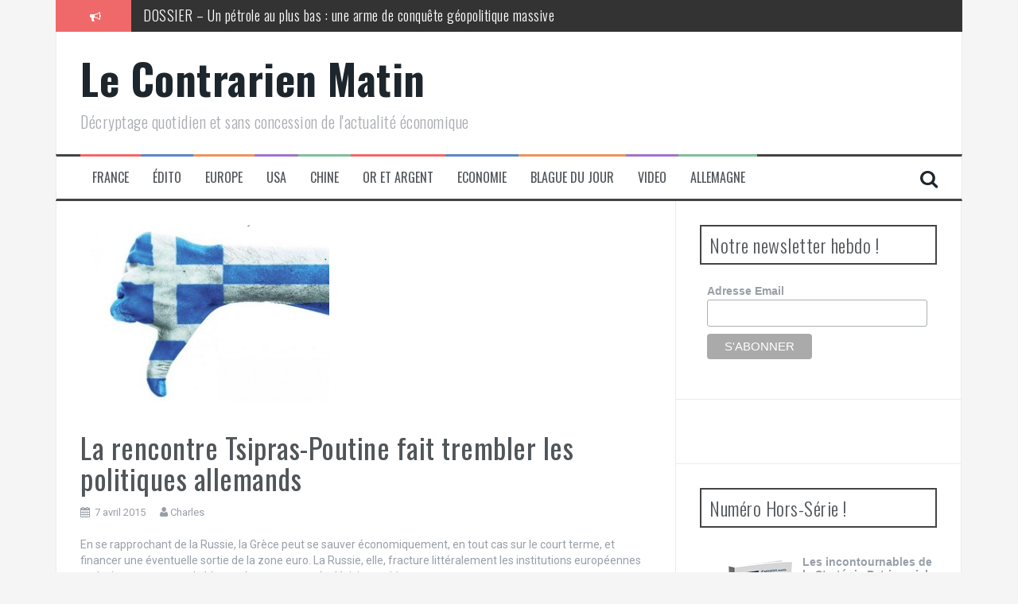

--- FILE ---
content_type: text/html; charset=UTF-8
request_url: https://www.lecontrarien.com/medias-la-rencontre-tsipras-poutine-fait-trembler-les-politiques-allemands-07-04-2015-important
body_size: 16959
content:
<!DOCTYPE html>
<html lang="fr-FR">
<head>
<meta charset="UTF-8">
<meta name="viewport" content="width=device-width, initial-scale=1">
<link rel="profile" href="https://gmpg.org/xfn/11">
<link rel="pingback" href="https://www.lecontrarien.com/xmlrpc.php">

<!-- Google Analytics Local by Webcraftic Local Google Analytics -->
<script type="80eb4679f3d1dff96d782106-text/javascript">
(function(i,s,o,g,r,a,m){i['GoogleAnalyticsObject']=r;i[r]=i[r]||function(){
            (i[r].q=i[r].q||[]).push(arguments)},i[r].l=1*new Date();a=s.createElement(o),
            m=s.getElementsByTagName(o)[0];a.async=1;a.src=g;m.parentNode.insertBefore(a,m)
            })(window,document,'script','https://www.lecontrarien.com/wp-content/uploads/wga-cache/local-ga.js','ga');
ga('create', 'UA-37063628-1', 'auto');
ga('send', 'pageview');
</script>
<!-- end Google Analytics Local by Webcraftic Local Google Analytics -->
<meta name='robots' content='index, follow, max-image-preview:large, max-snippet:-1, max-video-preview:-1' />

	<!-- This site is optimized with the Yoast SEO plugin v26.8 - https://yoast.com/product/yoast-seo-wordpress/ -->
	<title>La rencontre Tsipras-Poutine fait trembler les politiques allemands - Le Contrarien Matin</title>
	<link rel="canonical" href="https://www.lecontrarien.com/medias-la-rencontre-tsipras-poutine-fait-trembler-les-politiques-allemands-07-04-2015-important" />
	<meta property="og:locale" content="fr_FR" />
	<meta property="og:type" content="article" />
	<meta property="og:title" content="La rencontre Tsipras-Poutine fait trembler les politiques allemands - Le Contrarien Matin" />
	<meta property="og:description" content="En se rapprochant de la Russie, la Grèce peut se sauver économiquement, en tout cas sur le court terme, et financer une éventuelle sortie de la zone euro. La Russie, elle, fracture littéralement les institutions européennes et devient en mesure de bloquer les processus de décisions critiques. Tsipras sera en Russie cette semaine et pour [&hellip;]" />
	<meta property="og:url" content="https://www.lecontrarien.com/medias-la-rencontre-tsipras-poutine-fait-trembler-les-politiques-allemands-07-04-2015-important" />
	<meta property="og:site_name" content="Le Contrarien Matin" />
	<meta property="article:published_time" content="2015-04-06T18:15:55+00:00" />
	<meta property="article:modified_time" content="2015-04-07T07:06:50+00:00" />
	<meta property="og:image" content="https://www.lecontrarien.com/wp-content/uploads/2015/01/grèce-pouce-vers-le-bas.png" />
	<meta property="og:image:width" content="322" />
	<meta property="og:image:height" content="230" />
	<meta property="og:image:type" content="image/png" />
	<meta name="author" content="Charles" />
	<meta name="twitter:label1" content="Écrit par" />
	<meta name="twitter:data1" content="Charles" />
	<meta name="twitter:label2" content="Durée de lecture estimée" />
	<meta name="twitter:data2" content="2 minutes" />
	<script type="application/ld+json" class="yoast-schema-graph">{"@context":"https://schema.org","@graph":[{"@type":"Article","@id":"https://www.lecontrarien.com/medias-la-rencontre-tsipras-poutine-fait-trembler-les-politiques-allemands-07-04-2015-important#article","isPartOf":{"@id":"https://www.lecontrarien.com/medias-la-rencontre-tsipras-poutine-fait-trembler-les-politiques-allemands-07-04-2015-important"},"author":{"name":"Charles","@id":"https://www.lecontrarien.com/#/schema/person/bf42ef2d7a9257cdbdd3c97a147e1684"},"headline":"La rencontre Tsipras-Poutine fait trembler les politiques allemands","datePublished":"2015-04-06T18:15:55+00:00","dateModified":"2015-04-07T07:06:50+00:00","mainEntityOfPage":{"@id":"https://www.lecontrarien.com/medias-la-rencontre-tsipras-poutine-fait-trembler-les-politiques-allemands-07-04-2015-important"},"wordCount":433,"image":{"@id":"https://www.lecontrarien.com/medias-la-rencontre-tsipras-poutine-fait-trembler-les-politiques-allemands-07-04-2015-important#primaryimage"},"thumbnailUrl":"https://www.lecontrarien.com/wp-content/uploads/2015/01/grèce-pouce-vers-le-bas.png","articleSection":["IMPORTANT"],"inLanguage":"fr-FR"},{"@type":"WebPage","@id":"https://www.lecontrarien.com/medias-la-rencontre-tsipras-poutine-fait-trembler-les-politiques-allemands-07-04-2015-important","url":"https://www.lecontrarien.com/medias-la-rencontre-tsipras-poutine-fait-trembler-les-politiques-allemands-07-04-2015-important","name":"La rencontre Tsipras-Poutine fait trembler les politiques allemands - Le Contrarien Matin","isPartOf":{"@id":"https://www.lecontrarien.com/#website"},"primaryImageOfPage":{"@id":"https://www.lecontrarien.com/medias-la-rencontre-tsipras-poutine-fait-trembler-les-politiques-allemands-07-04-2015-important#primaryimage"},"image":{"@id":"https://www.lecontrarien.com/medias-la-rencontre-tsipras-poutine-fait-trembler-les-politiques-allemands-07-04-2015-important#primaryimage"},"thumbnailUrl":"https://www.lecontrarien.com/wp-content/uploads/2015/01/grèce-pouce-vers-le-bas.png","datePublished":"2015-04-06T18:15:55+00:00","dateModified":"2015-04-07T07:06:50+00:00","author":{"@id":"https://www.lecontrarien.com/#/schema/person/bf42ef2d7a9257cdbdd3c97a147e1684"},"breadcrumb":{"@id":"https://www.lecontrarien.com/medias-la-rencontre-tsipras-poutine-fait-trembler-les-politiques-allemands-07-04-2015-important#breadcrumb"},"inLanguage":"fr-FR","potentialAction":[{"@type":"ReadAction","target":["https://www.lecontrarien.com/medias-la-rencontre-tsipras-poutine-fait-trembler-les-politiques-allemands-07-04-2015-important"]}]},{"@type":"ImageObject","inLanguage":"fr-FR","@id":"https://www.lecontrarien.com/medias-la-rencontre-tsipras-poutine-fait-trembler-les-politiques-allemands-07-04-2015-important#primaryimage","url":"https://www.lecontrarien.com/wp-content/uploads/2015/01/grèce-pouce-vers-le-bas.png","contentUrl":"https://www.lecontrarien.com/wp-content/uploads/2015/01/grèce-pouce-vers-le-bas.png","width":322,"height":230},{"@type":"BreadcrumbList","@id":"https://www.lecontrarien.com/medias-la-rencontre-tsipras-poutine-fait-trembler-les-politiques-allemands-07-04-2015-important#breadcrumb","itemListElement":[{"@type":"ListItem","position":1,"name":"Accueil","item":"https://www.lecontrarien.com/"},{"@type":"ListItem","position":2,"name":"La rencontre Tsipras-Poutine fait trembler les politiques allemands"}]},{"@type":"WebSite","@id":"https://www.lecontrarien.com/#website","url":"https://www.lecontrarien.com/","name":"Le Contrarien Matin","description":"Décryptage quotidien et sans concession de l&#039;actualité économique","potentialAction":[{"@type":"SearchAction","target":{"@type":"EntryPoint","urlTemplate":"https://www.lecontrarien.com/?s={search_term_string}"},"query-input":{"@type":"PropertyValueSpecification","valueRequired":true,"valueName":"search_term_string"}}],"inLanguage":"fr-FR"},{"@type":"Person","@id":"https://www.lecontrarien.com/#/schema/person/bf42ef2d7a9257cdbdd3c97a147e1684","name":"Charles","image":{"@type":"ImageObject","inLanguage":"fr-FR","@id":"https://www.lecontrarien.com/#/schema/person/image/","url":"https://secure.gravatar.com/avatar/55c6d571a5c49e48b68ac6907de6752cd423e1cb142ec9b673c316a9e18feb6b?s=96&r=g","contentUrl":"https://secure.gravatar.com/avatar/55c6d571a5c49e48b68ac6907de6752cd423e1cb142ec9b673c316a9e18feb6b?s=96&r=g","caption":"Charles"},"description":"Charles Sannat est diplômé de l'Ecole Supérieure du Commerce Extérieur et du Centre d'Etudes Diplomatiques et Stratégiques. Il commence sa carrière en 1997 dans le secteur des nouvelles technologies comme consultant puis Manager au sein du Groupe Altran - Pôle Technologies de l’Information-(secteur banque/assurance). Il rejoint en 2006 BNP Paribas comme chargé d'affaires. Il est actuellement le directeur des études économiques d'AuCOFFRE.com et rédacteur du Contrarien Matin, 'Décryptage quotidien, sans concession, humoristique et sarcastique de l'actualité économique'.","sameAs":["https://www.lecontrarien.com"],"url":"https://www.lecontrarien.com/author/charles"}]}</script>
	<!-- / Yoast SEO plugin. -->


<link rel='dns-prefetch' href='//platform.linkedin.com' />
<link rel='dns-prefetch' href='//fonts.googleapis.com' />
<link rel="alternate" type="application/rss+xml" title="Le Contrarien Matin &raquo; Flux" href="https://www.lecontrarien.com/feed" />
<link rel="alternate" type="application/rss+xml" title="Le Contrarien Matin &raquo; Flux des commentaires" href="https://www.lecontrarien.com/comments/feed" />
<link rel="alternate" type="application/rss+xml" title="Le Contrarien Matin &raquo; La rencontre Tsipras-Poutine fait trembler les politiques allemands Flux des commentaires" href="https://www.lecontrarien.com/medias-la-rencontre-tsipras-poutine-fait-trembler-les-politiques-allemands-07-04-2015-important/feed" />
<link rel="alternate" title="oEmbed (JSON)" type="application/json+oembed" href="https://www.lecontrarien.com/wp-json/oembed/1.0/embed?url=https%3A%2F%2Fwww.lecontrarien.com%2Fmedias-la-rencontre-tsipras-poutine-fait-trembler-les-politiques-allemands-07-04-2015-important" />
<link rel="alternate" title="oEmbed (XML)" type="text/xml+oembed" href="https://www.lecontrarien.com/wp-json/oembed/1.0/embed?url=https%3A%2F%2Fwww.lecontrarien.com%2Fmedias-la-rencontre-tsipras-poutine-fait-trembler-les-politiques-allemands-07-04-2015-important&#038;format=xml" />
<style id='wp-img-auto-sizes-contain-inline-css' type='text/css'>
img:is([sizes=auto i],[sizes^="auto," i]){contain-intrinsic-size:3000px 1500px}
/*# sourceURL=wp-img-auto-sizes-contain-inline-css */
</style>
<style id='wp-emoji-styles-inline-css' type='text/css'>

	img.wp-smiley, img.emoji {
		display: inline !important;
		border: none !important;
		box-shadow: none !important;
		height: 1em !important;
		width: 1em !important;
		margin: 0 0.07em !important;
		vertical-align: -0.1em !important;
		background: none !important;
		padding: 0 !important;
	}
/*# sourceURL=wp-emoji-styles-inline-css */
</style>
<link rel='stylesheet' id='wp-block-library-css' href='https://www.lecontrarien.com/wp-includes/css/dist/block-library/style.min.css?ver=81511f1eb6a3f889de390f79ea61fd26' type='text/css' media='all' />
<style id='global-styles-inline-css' type='text/css'>
:root{--wp--preset--aspect-ratio--square: 1;--wp--preset--aspect-ratio--4-3: 4/3;--wp--preset--aspect-ratio--3-4: 3/4;--wp--preset--aspect-ratio--3-2: 3/2;--wp--preset--aspect-ratio--2-3: 2/3;--wp--preset--aspect-ratio--16-9: 16/9;--wp--preset--aspect-ratio--9-16: 9/16;--wp--preset--color--black: #000000;--wp--preset--color--cyan-bluish-gray: #abb8c3;--wp--preset--color--white: #ffffff;--wp--preset--color--pale-pink: #f78da7;--wp--preset--color--vivid-red: #cf2e2e;--wp--preset--color--luminous-vivid-orange: #ff6900;--wp--preset--color--luminous-vivid-amber: #fcb900;--wp--preset--color--light-green-cyan: #7bdcb5;--wp--preset--color--vivid-green-cyan: #00d084;--wp--preset--color--pale-cyan-blue: #8ed1fc;--wp--preset--color--vivid-cyan-blue: #0693e3;--wp--preset--color--vivid-purple: #9b51e0;--wp--preset--gradient--vivid-cyan-blue-to-vivid-purple: linear-gradient(135deg,rgb(6,147,227) 0%,rgb(155,81,224) 100%);--wp--preset--gradient--light-green-cyan-to-vivid-green-cyan: linear-gradient(135deg,rgb(122,220,180) 0%,rgb(0,208,130) 100%);--wp--preset--gradient--luminous-vivid-amber-to-luminous-vivid-orange: linear-gradient(135deg,rgb(252,185,0) 0%,rgb(255,105,0) 100%);--wp--preset--gradient--luminous-vivid-orange-to-vivid-red: linear-gradient(135deg,rgb(255,105,0) 0%,rgb(207,46,46) 100%);--wp--preset--gradient--very-light-gray-to-cyan-bluish-gray: linear-gradient(135deg,rgb(238,238,238) 0%,rgb(169,184,195) 100%);--wp--preset--gradient--cool-to-warm-spectrum: linear-gradient(135deg,rgb(74,234,220) 0%,rgb(151,120,209) 20%,rgb(207,42,186) 40%,rgb(238,44,130) 60%,rgb(251,105,98) 80%,rgb(254,248,76) 100%);--wp--preset--gradient--blush-light-purple: linear-gradient(135deg,rgb(255,206,236) 0%,rgb(152,150,240) 100%);--wp--preset--gradient--blush-bordeaux: linear-gradient(135deg,rgb(254,205,165) 0%,rgb(254,45,45) 50%,rgb(107,0,62) 100%);--wp--preset--gradient--luminous-dusk: linear-gradient(135deg,rgb(255,203,112) 0%,rgb(199,81,192) 50%,rgb(65,88,208) 100%);--wp--preset--gradient--pale-ocean: linear-gradient(135deg,rgb(255,245,203) 0%,rgb(182,227,212) 50%,rgb(51,167,181) 100%);--wp--preset--gradient--electric-grass: linear-gradient(135deg,rgb(202,248,128) 0%,rgb(113,206,126) 100%);--wp--preset--gradient--midnight: linear-gradient(135deg,rgb(2,3,129) 0%,rgb(40,116,252) 100%);--wp--preset--font-size--small: 13px;--wp--preset--font-size--medium: 20px;--wp--preset--font-size--large: 36px;--wp--preset--font-size--x-large: 42px;--wp--preset--spacing--20: 0.44rem;--wp--preset--spacing--30: 0.67rem;--wp--preset--spacing--40: 1rem;--wp--preset--spacing--50: 1.5rem;--wp--preset--spacing--60: 2.25rem;--wp--preset--spacing--70: 3.38rem;--wp--preset--spacing--80: 5.06rem;--wp--preset--shadow--natural: 6px 6px 9px rgba(0, 0, 0, 0.2);--wp--preset--shadow--deep: 12px 12px 50px rgba(0, 0, 0, 0.4);--wp--preset--shadow--sharp: 6px 6px 0px rgba(0, 0, 0, 0.2);--wp--preset--shadow--outlined: 6px 6px 0px -3px rgb(255, 255, 255), 6px 6px rgb(0, 0, 0);--wp--preset--shadow--crisp: 6px 6px 0px rgb(0, 0, 0);}:where(.is-layout-flex){gap: 0.5em;}:where(.is-layout-grid){gap: 0.5em;}body .is-layout-flex{display: flex;}.is-layout-flex{flex-wrap: wrap;align-items: center;}.is-layout-flex > :is(*, div){margin: 0;}body .is-layout-grid{display: grid;}.is-layout-grid > :is(*, div){margin: 0;}:where(.wp-block-columns.is-layout-flex){gap: 2em;}:where(.wp-block-columns.is-layout-grid){gap: 2em;}:where(.wp-block-post-template.is-layout-flex){gap: 1.25em;}:where(.wp-block-post-template.is-layout-grid){gap: 1.25em;}.has-black-color{color: var(--wp--preset--color--black) !important;}.has-cyan-bluish-gray-color{color: var(--wp--preset--color--cyan-bluish-gray) !important;}.has-white-color{color: var(--wp--preset--color--white) !important;}.has-pale-pink-color{color: var(--wp--preset--color--pale-pink) !important;}.has-vivid-red-color{color: var(--wp--preset--color--vivid-red) !important;}.has-luminous-vivid-orange-color{color: var(--wp--preset--color--luminous-vivid-orange) !important;}.has-luminous-vivid-amber-color{color: var(--wp--preset--color--luminous-vivid-amber) !important;}.has-light-green-cyan-color{color: var(--wp--preset--color--light-green-cyan) !important;}.has-vivid-green-cyan-color{color: var(--wp--preset--color--vivid-green-cyan) !important;}.has-pale-cyan-blue-color{color: var(--wp--preset--color--pale-cyan-blue) !important;}.has-vivid-cyan-blue-color{color: var(--wp--preset--color--vivid-cyan-blue) !important;}.has-vivid-purple-color{color: var(--wp--preset--color--vivid-purple) !important;}.has-black-background-color{background-color: var(--wp--preset--color--black) !important;}.has-cyan-bluish-gray-background-color{background-color: var(--wp--preset--color--cyan-bluish-gray) !important;}.has-white-background-color{background-color: var(--wp--preset--color--white) !important;}.has-pale-pink-background-color{background-color: var(--wp--preset--color--pale-pink) !important;}.has-vivid-red-background-color{background-color: var(--wp--preset--color--vivid-red) !important;}.has-luminous-vivid-orange-background-color{background-color: var(--wp--preset--color--luminous-vivid-orange) !important;}.has-luminous-vivid-amber-background-color{background-color: var(--wp--preset--color--luminous-vivid-amber) !important;}.has-light-green-cyan-background-color{background-color: var(--wp--preset--color--light-green-cyan) !important;}.has-vivid-green-cyan-background-color{background-color: var(--wp--preset--color--vivid-green-cyan) !important;}.has-pale-cyan-blue-background-color{background-color: var(--wp--preset--color--pale-cyan-blue) !important;}.has-vivid-cyan-blue-background-color{background-color: var(--wp--preset--color--vivid-cyan-blue) !important;}.has-vivid-purple-background-color{background-color: var(--wp--preset--color--vivid-purple) !important;}.has-black-border-color{border-color: var(--wp--preset--color--black) !important;}.has-cyan-bluish-gray-border-color{border-color: var(--wp--preset--color--cyan-bluish-gray) !important;}.has-white-border-color{border-color: var(--wp--preset--color--white) !important;}.has-pale-pink-border-color{border-color: var(--wp--preset--color--pale-pink) !important;}.has-vivid-red-border-color{border-color: var(--wp--preset--color--vivid-red) !important;}.has-luminous-vivid-orange-border-color{border-color: var(--wp--preset--color--luminous-vivid-orange) !important;}.has-luminous-vivid-amber-border-color{border-color: var(--wp--preset--color--luminous-vivid-amber) !important;}.has-light-green-cyan-border-color{border-color: var(--wp--preset--color--light-green-cyan) !important;}.has-vivid-green-cyan-border-color{border-color: var(--wp--preset--color--vivid-green-cyan) !important;}.has-pale-cyan-blue-border-color{border-color: var(--wp--preset--color--pale-cyan-blue) !important;}.has-vivid-cyan-blue-border-color{border-color: var(--wp--preset--color--vivid-cyan-blue) !important;}.has-vivid-purple-border-color{border-color: var(--wp--preset--color--vivid-purple) !important;}.has-vivid-cyan-blue-to-vivid-purple-gradient-background{background: var(--wp--preset--gradient--vivid-cyan-blue-to-vivid-purple) !important;}.has-light-green-cyan-to-vivid-green-cyan-gradient-background{background: var(--wp--preset--gradient--light-green-cyan-to-vivid-green-cyan) !important;}.has-luminous-vivid-amber-to-luminous-vivid-orange-gradient-background{background: var(--wp--preset--gradient--luminous-vivid-amber-to-luminous-vivid-orange) !important;}.has-luminous-vivid-orange-to-vivid-red-gradient-background{background: var(--wp--preset--gradient--luminous-vivid-orange-to-vivid-red) !important;}.has-very-light-gray-to-cyan-bluish-gray-gradient-background{background: var(--wp--preset--gradient--very-light-gray-to-cyan-bluish-gray) !important;}.has-cool-to-warm-spectrum-gradient-background{background: var(--wp--preset--gradient--cool-to-warm-spectrum) !important;}.has-blush-light-purple-gradient-background{background: var(--wp--preset--gradient--blush-light-purple) !important;}.has-blush-bordeaux-gradient-background{background: var(--wp--preset--gradient--blush-bordeaux) !important;}.has-luminous-dusk-gradient-background{background: var(--wp--preset--gradient--luminous-dusk) !important;}.has-pale-ocean-gradient-background{background: var(--wp--preset--gradient--pale-ocean) !important;}.has-electric-grass-gradient-background{background: var(--wp--preset--gradient--electric-grass) !important;}.has-midnight-gradient-background{background: var(--wp--preset--gradient--midnight) !important;}.has-small-font-size{font-size: var(--wp--preset--font-size--small) !important;}.has-medium-font-size{font-size: var(--wp--preset--font-size--medium) !important;}.has-large-font-size{font-size: var(--wp--preset--font-size--large) !important;}.has-x-large-font-size{font-size: var(--wp--preset--font-size--x-large) !important;}
/*# sourceURL=global-styles-inline-css */
</style>

<style id='classic-theme-styles-inline-css' type='text/css'>
/*! This file is auto-generated */
.wp-block-button__link{color:#fff;background-color:#32373c;border-radius:9999px;box-shadow:none;text-decoration:none;padding:calc(.667em + 2px) calc(1.333em + 2px);font-size:1.125em}.wp-block-file__button{background:#32373c;color:#fff;text-decoration:none}
/*# sourceURL=/wp-includes/css/classic-themes.min.css */
</style>
<link rel='stylesheet' id='flymag-bootstrap-css' href='https://www.lecontrarien.com/wp-content/themes/flymag/bootstrap/css/bootstrap.min.css?ver=1' type='text/css' media='all' />
<style id="flymag-body-fonts-css" media="all">/* cyrillic-ext */
@font-face {
  font-family: 'Roboto';
  font-style: italic;
  font-weight: 400;
  font-stretch: 100%;
  font-display: swap;
  src: url(/fonts.gstatic.com/s/roboto/v50/KFO5CnqEu92Fr1Mu53ZEC9_Vu3r1gIhOszmkC3kaSTbQWt4N.woff2) format('woff2');
  unicode-range: U+0460-052F, U+1C80-1C8A, U+20B4, U+2DE0-2DFF, U+A640-A69F, U+FE2E-FE2F;
}
/* cyrillic */
@font-face {
  font-family: 'Roboto';
  font-style: italic;
  font-weight: 400;
  font-stretch: 100%;
  font-display: swap;
  src: url(/fonts.gstatic.com/s/roboto/v50/KFO5CnqEu92Fr1Mu53ZEC9_Vu3r1gIhOszmkAnkaSTbQWt4N.woff2) format('woff2');
  unicode-range: U+0301, U+0400-045F, U+0490-0491, U+04B0-04B1, U+2116;
}
/* greek-ext */
@font-face {
  font-family: 'Roboto';
  font-style: italic;
  font-weight: 400;
  font-stretch: 100%;
  font-display: swap;
  src: url(/fonts.gstatic.com/s/roboto/v50/KFO5CnqEu92Fr1Mu53ZEC9_Vu3r1gIhOszmkCnkaSTbQWt4N.woff2) format('woff2');
  unicode-range: U+1F00-1FFF;
}
/* greek */
@font-face {
  font-family: 'Roboto';
  font-style: italic;
  font-weight: 400;
  font-stretch: 100%;
  font-display: swap;
  src: url(/fonts.gstatic.com/s/roboto/v50/KFO5CnqEu92Fr1Mu53ZEC9_Vu3r1gIhOszmkBXkaSTbQWt4N.woff2) format('woff2');
  unicode-range: U+0370-0377, U+037A-037F, U+0384-038A, U+038C, U+038E-03A1, U+03A3-03FF;
}
/* math */
@font-face {
  font-family: 'Roboto';
  font-style: italic;
  font-weight: 400;
  font-stretch: 100%;
  font-display: swap;
  src: url(/fonts.gstatic.com/s/roboto/v50/KFO5CnqEu92Fr1Mu53ZEC9_Vu3r1gIhOszmkenkaSTbQWt4N.woff2) format('woff2');
  unicode-range: U+0302-0303, U+0305, U+0307-0308, U+0310, U+0312, U+0315, U+031A, U+0326-0327, U+032C, U+032F-0330, U+0332-0333, U+0338, U+033A, U+0346, U+034D, U+0391-03A1, U+03A3-03A9, U+03B1-03C9, U+03D1, U+03D5-03D6, U+03F0-03F1, U+03F4-03F5, U+2016-2017, U+2034-2038, U+203C, U+2040, U+2043, U+2047, U+2050, U+2057, U+205F, U+2070-2071, U+2074-208E, U+2090-209C, U+20D0-20DC, U+20E1, U+20E5-20EF, U+2100-2112, U+2114-2115, U+2117-2121, U+2123-214F, U+2190, U+2192, U+2194-21AE, U+21B0-21E5, U+21F1-21F2, U+21F4-2211, U+2213-2214, U+2216-22FF, U+2308-230B, U+2310, U+2319, U+231C-2321, U+2336-237A, U+237C, U+2395, U+239B-23B7, U+23D0, U+23DC-23E1, U+2474-2475, U+25AF, U+25B3, U+25B7, U+25BD, U+25C1, U+25CA, U+25CC, U+25FB, U+266D-266F, U+27C0-27FF, U+2900-2AFF, U+2B0E-2B11, U+2B30-2B4C, U+2BFE, U+3030, U+FF5B, U+FF5D, U+1D400-1D7FF, U+1EE00-1EEFF;
}
/* symbols */
@font-face {
  font-family: 'Roboto';
  font-style: italic;
  font-weight: 400;
  font-stretch: 100%;
  font-display: swap;
  src: url(/fonts.gstatic.com/s/roboto/v50/KFO5CnqEu92Fr1Mu53ZEC9_Vu3r1gIhOszmkaHkaSTbQWt4N.woff2) format('woff2');
  unicode-range: U+0001-000C, U+000E-001F, U+007F-009F, U+20DD-20E0, U+20E2-20E4, U+2150-218F, U+2190, U+2192, U+2194-2199, U+21AF, U+21E6-21F0, U+21F3, U+2218-2219, U+2299, U+22C4-22C6, U+2300-243F, U+2440-244A, U+2460-24FF, U+25A0-27BF, U+2800-28FF, U+2921-2922, U+2981, U+29BF, U+29EB, U+2B00-2BFF, U+4DC0-4DFF, U+FFF9-FFFB, U+10140-1018E, U+10190-1019C, U+101A0, U+101D0-101FD, U+102E0-102FB, U+10E60-10E7E, U+1D2C0-1D2D3, U+1D2E0-1D37F, U+1F000-1F0FF, U+1F100-1F1AD, U+1F1E6-1F1FF, U+1F30D-1F30F, U+1F315, U+1F31C, U+1F31E, U+1F320-1F32C, U+1F336, U+1F378, U+1F37D, U+1F382, U+1F393-1F39F, U+1F3A7-1F3A8, U+1F3AC-1F3AF, U+1F3C2, U+1F3C4-1F3C6, U+1F3CA-1F3CE, U+1F3D4-1F3E0, U+1F3ED, U+1F3F1-1F3F3, U+1F3F5-1F3F7, U+1F408, U+1F415, U+1F41F, U+1F426, U+1F43F, U+1F441-1F442, U+1F444, U+1F446-1F449, U+1F44C-1F44E, U+1F453, U+1F46A, U+1F47D, U+1F4A3, U+1F4B0, U+1F4B3, U+1F4B9, U+1F4BB, U+1F4BF, U+1F4C8-1F4CB, U+1F4D6, U+1F4DA, U+1F4DF, U+1F4E3-1F4E6, U+1F4EA-1F4ED, U+1F4F7, U+1F4F9-1F4FB, U+1F4FD-1F4FE, U+1F503, U+1F507-1F50B, U+1F50D, U+1F512-1F513, U+1F53E-1F54A, U+1F54F-1F5FA, U+1F610, U+1F650-1F67F, U+1F687, U+1F68D, U+1F691, U+1F694, U+1F698, U+1F6AD, U+1F6B2, U+1F6B9-1F6BA, U+1F6BC, U+1F6C6-1F6CF, U+1F6D3-1F6D7, U+1F6E0-1F6EA, U+1F6F0-1F6F3, U+1F6F7-1F6FC, U+1F700-1F7FF, U+1F800-1F80B, U+1F810-1F847, U+1F850-1F859, U+1F860-1F887, U+1F890-1F8AD, U+1F8B0-1F8BB, U+1F8C0-1F8C1, U+1F900-1F90B, U+1F93B, U+1F946, U+1F984, U+1F996, U+1F9E9, U+1FA00-1FA6F, U+1FA70-1FA7C, U+1FA80-1FA89, U+1FA8F-1FAC6, U+1FACE-1FADC, U+1FADF-1FAE9, U+1FAF0-1FAF8, U+1FB00-1FBFF;
}
/* vietnamese */
@font-face {
  font-family: 'Roboto';
  font-style: italic;
  font-weight: 400;
  font-stretch: 100%;
  font-display: swap;
  src: url(/fonts.gstatic.com/s/roboto/v50/KFO5CnqEu92Fr1Mu53ZEC9_Vu3r1gIhOszmkCXkaSTbQWt4N.woff2) format('woff2');
  unicode-range: U+0102-0103, U+0110-0111, U+0128-0129, U+0168-0169, U+01A0-01A1, U+01AF-01B0, U+0300-0301, U+0303-0304, U+0308-0309, U+0323, U+0329, U+1EA0-1EF9, U+20AB;
}
/* latin-ext */
@font-face {
  font-family: 'Roboto';
  font-style: italic;
  font-weight: 400;
  font-stretch: 100%;
  font-display: swap;
  src: url(/fonts.gstatic.com/s/roboto/v50/KFO5CnqEu92Fr1Mu53ZEC9_Vu3r1gIhOszmkCHkaSTbQWt4N.woff2) format('woff2');
  unicode-range: U+0100-02BA, U+02BD-02C5, U+02C7-02CC, U+02CE-02D7, U+02DD-02FF, U+0304, U+0308, U+0329, U+1D00-1DBF, U+1E00-1E9F, U+1EF2-1EFF, U+2020, U+20A0-20AB, U+20AD-20C0, U+2113, U+2C60-2C7F, U+A720-A7FF;
}
/* latin */
@font-face {
  font-family: 'Roboto';
  font-style: italic;
  font-weight: 400;
  font-stretch: 100%;
  font-display: swap;
  src: url(/fonts.gstatic.com/s/roboto/v50/KFO5CnqEu92Fr1Mu53ZEC9_Vu3r1gIhOszmkBnkaSTbQWg.woff2) format('woff2');
  unicode-range: U+0000-00FF, U+0131, U+0152-0153, U+02BB-02BC, U+02C6, U+02DA, U+02DC, U+0304, U+0308, U+0329, U+2000-206F, U+20AC, U+2122, U+2191, U+2193, U+2212, U+2215, U+FEFF, U+FFFD;
}
/* cyrillic-ext */
@font-face {
  font-family: 'Roboto';
  font-style: italic;
  font-weight: 700;
  font-stretch: 100%;
  font-display: swap;
  src: url(/fonts.gstatic.com/s/roboto/v50/KFO5CnqEu92Fr1Mu53ZEC9_Vu3r1gIhOszmkC3kaSTbQWt4N.woff2) format('woff2');
  unicode-range: U+0460-052F, U+1C80-1C8A, U+20B4, U+2DE0-2DFF, U+A640-A69F, U+FE2E-FE2F;
}
/* cyrillic */
@font-face {
  font-family: 'Roboto';
  font-style: italic;
  font-weight: 700;
  font-stretch: 100%;
  font-display: swap;
  src: url(/fonts.gstatic.com/s/roboto/v50/KFO5CnqEu92Fr1Mu53ZEC9_Vu3r1gIhOszmkAnkaSTbQWt4N.woff2) format('woff2');
  unicode-range: U+0301, U+0400-045F, U+0490-0491, U+04B0-04B1, U+2116;
}
/* greek-ext */
@font-face {
  font-family: 'Roboto';
  font-style: italic;
  font-weight: 700;
  font-stretch: 100%;
  font-display: swap;
  src: url(/fonts.gstatic.com/s/roboto/v50/KFO5CnqEu92Fr1Mu53ZEC9_Vu3r1gIhOszmkCnkaSTbQWt4N.woff2) format('woff2');
  unicode-range: U+1F00-1FFF;
}
/* greek */
@font-face {
  font-family: 'Roboto';
  font-style: italic;
  font-weight: 700;
  font-stretch: 100%;
  font-display: swap;
  src: url(/fonts.gstatic.com/s/roboto/v50/KFO5CnqEu92Fr1Mu53ZEC9_Vu3r1gIhOszmkBXkaSTbQWt4N.woff2) format('woff2');
  unicode-range: U+0370-0377, U+037A-037F, U+0384-038A, U+038C, U+038E-03A1, U+03A3-03FF;
}
/* math */
@font-face {
  font-family: 'Roboto';
  font-style: italic;
  font-weight: 700;
  font-stretch: 100%;
  font-display: swap;
  src: url(/fonts.gstatic.com/s/roboto/v50/KFO5CnqEu92Fr1Mu53ZEC9_Vu3r1gIhOszmkenkaSTbQWt4N.woff2) format('woff2');
  unicode-range: U+0302-0303, U+0305, U+0307-0308, U+0310, U+0312, U+0315, U+031A, U+0326-0327, U+032C, U+032F-0330, U+0332-0333, U+0338, U+033A, U+0346, U+034D, U+0391-03A1, U+03A3-03A9, U+03B1-03C9, U+03D1, U+03D5-03D6, U+03F0-03F1, U+03F4-03F5, U+2016-2017, U+2034-2038, U+203C, U+2040, U+2043, U+2047, U+2050, U+2057, U+205F, U+2070-2071, U+2074-208E, U+2090-209C, U+20D0-20DC, U+20E1, U+20E5-20EF, U+2100-2112, U+2114-2115, U+2117-2121, U+2123-214F, U+2190, U+2192, U+2194-21AE, U+21B0-21E5, U+21F1-21F2, U+21F4-2211, U+2213-2214, U+2216-22FF, U+2308-230B, U+2310, U+2319, U+231C-2321, U+2336-237A, U+237C, U+2395, U+239B-23B7, U+23D0, U+23DC-23E1, U+2474-2475, U+25AF, U+25B3, U+25B7, U+25BD, U+25C1, U+25CA, U+25CC, U+25FB, U+266D-266F, U+27C0-27FF, U+2900-2AFF, U+2B0E-2B11, U+2B30-2B4C, U+2BFE, U+3030, U+FF5B, U+FF5D, U+1D400-1D7FF, U+1EE00-1EEFF;
}
/* symbols */
@font-face {
  font-family: 'Roboto';
  font-style: italic;
  font-weight: 700;
  font-stretch: 100%;
  font-display: swap;
  src: url(/fonts.gstatic.com/s/roboto/v50/KFO5CnqEu92Fr1Mu53ZEC9_Vu3r1gIhOszmkaHkaSTbQWt4N.woff2) format('woff2');
  unicode-range: U+0001-000C, U+000E-001F, U+007F-009F, U+20DD-20E0, U+20E2-20E4, U+2150-218F, U+2190, U+2192, U+2194-2199, U+21AF, U+21E6-21F0, U+21F3, U+2218-2219, U+2299, U+22C4-22C6, U+2300-243F, U+2440-244A, U+2460-24FF, U+25A0-27BF, U+2800-28FF, U+2921-2922, U+2981, U+29BF, U+29EB, U+2B00-2BFF, U+4DC0-4DFF, U+FFF9-FFFB, U+10140-1018E, U+10190-1019C, U+101A0, U+101D0-101FD, U+102E0-102FB, U+10E60-10E7E, U+1D2C0-1D2D3, U+1D2E0-1D37F, U+1F000-1F0FF, U+1F100-1F1AD, U+1F1E6-1F1FF, U+1F30D-1F30F, U+1F315, U+1F31C, U+1F31E, U+1F320-1F32C, U+1F336, U+1F378, U+1F37D, U+1F382, U+1F393-1F39F, U+1F3A7-1F3A8, U+1F3AC-1F3AF, U+1F3C2, U+1F3C4-1F3C6, U+1F3CA-1F3CE, U+1F3D4-1F3E0, U+1F3ED, U+1F3F1-1F3F3, U+1F3F5-1F3F7, U+1F408, U+1F415, U+1F41F, U+1F426, U+1F43F, U+1F441-1F442, U+1F444, U+1F446-1F449, U+1F44C-1F44E, U+1F453, U+1F46A, U+1F47D, U+1F4A3, U+1F4B0, U+1F4B3, U+1F4B9, U+1F4BB, U+1F4BF, U+1F4C8-1F4CB, U+1F4D6, U+1F4DA, U+1F4DF, U+1F4E3-1F4E6, U+1F4EA-1F4ED, U+1F4F7, U+1F4F9-1F4FB, U+1F4FD-1F4FE, U+1F503, U+1F507-1F50B, U+1F50D, U+1F512-1F513, U+1F53E-1F54A, U+1F54F-1F5FA, U+1F610, U+1F650-1F67F, U+1F687, U+1F68D, U+1F691, U+1F694, U+1F698, U+1F6AD, U+1F6B2, U+1F6B9-1F6BA, U+1F6BC, U+1F6C6-1F6CF, U+1F6D3-1F6D7, U+1F6E0-1F6EA, U+1F6F0-1F6F3, U+1F6F7-1F6FC, U+1F700-1F7FF, U+1F800-1F80B, U+1F810-1F847, U+1F850-1F859, U+1F860-1F887, U+1F890-1F8AD, U+1F8B0-1F8BB, U+1F8C0-1F8C1, U+1F900-1F90B, U+1F93B, U+1F946, U+1F984, U+1F996, U+1F9E9, U+1FA00-1FA6F, U+1FA70-1FA7C, U+1FA80-1FA89, U+1FA8F-1FAC6, U+1FACE-1FADC, U+1FADF-1FAE9, U+1FAF0-1FAF8, U+1FB00-1FBFF;
}
/* vietnamese */
@font-face {
  font-family: 'Roboto';
  font-style: italic;
  font-weight: 700;
  font-stretch: 100%;
  font-display: swap;
  src: url(/fonts.gstatic.com/s/roboto/v50/KFO5CnqEu92Fr1Mu53ZEC9_Vu3r1gIhOszmkCXkaSTbQWt4N.woff2) format('woff2');
  unicode-range: U+0102-0103, U+0110-0111, U+0128-0129, U+0168-0169, U+01A0-01A1, U+01AF-01B0, U+0300-0301, U+0303-0304, U+0308-0309, U+0323, U+0329, U+1EA0-1EF9, U+20AB;
}
/* latin-ext */
@font-face {
  font-family: 'Roboto';
  font-style: italic;
  font-weight: 700;
  font-stretch: 100%;
  font-display: swap;
  src: url(/fonts.gstatic.com/s/roboto/v50/KFO5CnqEu92Fr1Mu53ZEC9_Vu3r1gIhOszmkCHkaSTbQWt4N.woff2) format('woff2');
  unicode-range: U+0100-02BA, U+02BD-02C5, U+02C7-02CC, U+02CE-02D7, U+02DD-02FF, U+0304, U+0308, U+0329, U+1D00-1DBF, U+1E00-1E9F, U+1EF2-1EFF, U+2020, U+20A0-20AB, U+20AD-20C0, U+2113, U+2C60-2C7F, U+A720-A7FF;
}
/* latin */
@font-face {
  font-family: 'Roboto';
  font-style: italic;
  font-weight: 700;
  font-stretch: 100%;
  font-display: swap;
  src: url(/fonts.gstatic.com/s/roboto/v50/KFO5CnqEu92Fr1Mu53ZEC9_Vu3r1gIhOszmkBnkaSTbQWg.woff2) format('woff2');
  unicode-range: U+0000-00FF, U+0131, U+0152-0153, U+02BB-02BC, U+02C6, U+02DA, U+02DC, U+0304, U+0308, U+0329, U+2000-206F, U+20AC, U+2122, U+2191, U+2193, U+2212, U+2215, U+FEFF, U+FFFD;
}
/* cyrillic-ext */
@font-face {
  font-family: 'Roboto';
  font-style: normal;
  font-weight: 400;
  font-stretch: 100%;
  font-display: swap;
  src: url(/fonts.gstatic.com/s/roboto/v50/KFO7CnqEu92Fr1ME7kSn66aGLdTylUAMa3GUBHMdazTgWw.woff2) format('woff2');
  unicode-range: U+0460-052F, U+1C80-1C8A, U+20B4, U+2DE0-2DFF, U+A640-A69F, U+FE2E-FE2F;
}
/* cyrillic */
@font-face {
  font-family: 'Roboto';
  font-style: normal;
  font-weight: 400;
  font-stretch: 100%;
  font-display: swap;
  src: url(/fonts.gstatic.com/s/roboto/v50/KFO7CnqEu92Fr1ME7kSn66aGLdTylUAMa3iUBHMdazTgWw.woff2) format('woff2');
  unicode-range: U+0301, U+0400-045F, U+0490-0491, U+04B0-04B1, U+2116;
}
/* greek-ext */
@font-face {
  font-family: 'Roboto';
  font-style: normal;
  font-weight: 400;
  font-stretch: 100%;
  font-display: swap;
  src: url(/fonts.gstatic.com/s/roboto/v50/KFO7CnqEu92Fr1ME7kSn66aGLdTylUAMa3CUBHMdazTgWw.woff2) format('woff2');
  unicode-range: U+1F00-1FFF;
}
/* greek */
@font-face {
  font-family: 'Roboto';
  font-style: normal;
  font-weight: 400;
  font-stretch: 100%;
  font-display: swap;
  src: url(/fonts.gstatic.com/s/roboto/v50/KFO7CnqEu92Fr1ME7kSn66aGLdTylUAMa3-UBHMdazTgWw.woff2) format('woff2');
  unicode-range: U+0370-0377, U+037A-037F, U+0384-038A, U+038C, U+038E-03A1, U+03A3-03FF;
}
/* math */
@font-face {
  font-family: 'Roboto';
  font-style: normal;
  font-weight: 400;
  font-stretch: 100%;
  font-display: swap;
  src: url(/fonts.gstatic.com/s/roboto/v50/KFO7CnqEu92Fr1ME7kSn66aGLdTylUAMawCUBHMdazTgWw.woff2) format('woff2');
  unicode-range: U+0302-0303, U+0305, U+0307-0308, U+0310, U+0312, U+0315, U+031A, U+0326-0327, U+032C, U+032F-0330, U+0332-0333, U+0338, U+033A, U+0346, U+034D, U+0391-03A1, U+03A3-03A9, U+03B1-03C9, U+03D1, U+03D5-03D6, U+03F0-03F1, U+03F4-03F5, U+2016-2017, U+2034-2038, U+203C, U+2040, U+2043, U+2047, U+2050, U+2057, U+205F, U+2070-2071, U+2074-208E, U+2090-209C, U+20D0-20DC, U+20E1, U+20E5-20EF, U+2100-2112, U+2114-2115, U+2117-2121, U+2123-214F, U+2190, U+2192, U+2194-21AE, U+21B0-21E5, U+21F1-21F2, U+21F4-2211, U+2213-2214, U+2216-22FF, U+2308-230B, U+2310, U+2319, U+231C-2321, U+2336-237A, U+237C, U+2395, U+239B-23B7, U+23D0, U+23DC-23E1, U+2474-2475, U+25AF, U+25B3, U+25B7, U+25BD, U+25C1, U+25CA, U+25CC, U+25FB, U+266D-266F, U+27C0-27FF, U+2900-2AFF, U+2B0E-2B11, U+2B30-2B4C, U+2BFE, U+3030, U+FF5B, U+FF5D, U+1D400-1D7FF, U+1EE00-1EEFF;
}
/* symbols */
@font-face {
  font-family: 'Roboto';
  font-style: normal;
  font-weight: 400;
  font-stretch: 100%;
  font-display: swap;
  src: url(/fonts.gstatic.com/s/roboto/v50/KFO7CnqEu92Fr1ME7kSn66aGLdTylUAMaxKUBHMdazTgWw.woff2) format('woff2');
  unicode-range: U+0001-000C, U+000E-001F, U+007F-009F, U+20DD-20E0, U+20E2-20E4, U+2150-218F, U+2190, U+2192, U+2194-2199, U+21AF, U+21E6-21F0, U+21F3, U+2218-2219, U+2299, U+22C4-22C6, U+2300-243F, U+2440-244A, U+2460-24FF, U+25A0-27BF, U+2800-28FF, U+2921-2922, U+2981, U+29BF, U+29EB, U+2B00-2BFF, U+4DC0-4DFF, U+FFF9-FFFB, U+10140-1018E, U+10190-1019C, U+101A0, U+101D0-101FD, U+102E0-102FB, U+10E60-10E7E, U+1D2C0-1D2D3, U+1D2E0-1D37F, U+1F000-1F0FF, U+1F100-1F1AD, U+1F1E6-1F1FF, U+1F30D-1F30F, U+1F315, U+1F31C, U+1F31E, U+1F320-1F32C, U+1F336, U+1F378, U+1F37D, U+1F382, U+1F393-1F39F, U+1F3A7-1F3A8, U+1F3AC-1F3AF, U+1F3C2, U+1F3C4-1F3C6, U+1F3CA-1F3CE, U+1F3D4-1F3E0, U+1F3ED, U+1F3F1-1F3F3, U+1F3F5-1F3F7, U+1F408, U+1F415, U+1F41F, U+1F426, U+1F43F, U+1F441-1F442, U+1F444, U+1F446-1F449, U+1F44C-1F44E, U+1F453, U+1F46A, U+1F47D, U+1F4A3, U+1F4B0, U+1F4B3, U+1F4B9, U+1F4BB, U+1F4BF, U+1F4C8-1F4CB, U+1F4D6, U+1F4DA, U+1F4DF, U+1F4E3-1F4E6, U+1F4EA-1F4ED, U+1F4F7, U+1F4F9-1F4FB, U+1F4FD-1F4FE, U+1F503, U+1F507-1F50B, U+1F50D, U+1F512-1F513, U+1F53E-1F54A, U+1F54F-1F5FA, U+1F610, U+1F650-1F67F, U+1F687, U+1F68D, U+1F691, U+1F694, U+1F698, U+1F6AD, U+1F6B2, U+1F6B9-1F6BA, U+1F6BC, U+1F6C6-1F6CF, U+1F6D3-1F6D7, U+1F6E0-1F6EA, U+1F6F0-1F6F3, U+1F6F7-1F6FC, U+1F700-1F7FF, U+1F800-1F80B, U+1F810-1F847, U+1F850-1F859, U+1F860-1F887, U+1F890-1F8AD, U+1F8B0-1F8BB, U+1F8C0-1F8C1, U+1F900-1F90B, U+1F93B, U+1F946, U+1F984, U+1F996, U+1F9E9, U+1FA00-1FA6F, U+1FA70-1FA7C, U+1FA80-1FA89, U+1FA8F-1FAC6, U+1FACE-1FADC, U+1FADF-1FAE9, U+1FAF0-1FAF8, U+1FB00-1FBFF;
}
/* vietnamese */
@font-face {
  font-family: 'Roboto';
  font-style: normal;
  font-weight: 400;
  font-stretch: 100%;
  font-display: swap;
  src: url(/fonts.gstatic.com/s/roboto/v50/KFO7CnqEu92Fr1ME7kSn66aGLdTylUAMa3OUBHMdazTgWw.woff2) format('woff2');
  unicode-range: U+0102-0103, U+0110-0111, U+0128-0129, U+0168-0169, U+01A0-01A1, U+01AF-01B0, U+0300-0301, U+0303-0304, U+0308-0309, U+0323, U+0329, U+1EA0-1EF9, U+20AB;
}
/* latin-ext */
@font-face {
  font-family: 'Roboto';
  font-style: normal;
  font-weight: 400;
  font-stretch: 100%;
  font-display: swap;
  src: url(/fonts.gstatic.com/s/roboto/v50/KFO7CnqEu92Fr1ME7kSn66aGLdTylUAMa3KUBHMdazTgWw.woff2) format('woff2');
  unicode-range: U+0100-02BA, U+02BD-02C5, U+02C7-02CC, U+02CE-02D7, U+02DD-02FF, U+0304, U+0308, U+0329, U+1D00-1DBF, U+1E00-1E9F, U+1EF2-1EFF, U+2020, U+20A0-20AB, U+20AD-20C0, U+2113, U+2C60-2C7F, U+A720-A7FF;
}
/* latin */
@font-face {
  font-family: 'Roboto';
  font-style: normal;
  font-weight: 400;
  font-stretch: 100%;
  font-display: swap;
  src: url(/fonts.gstatic.com/s/roboto/v50/KFO7CnqEu92Fr1ME7kSn66aGLdTylUAMa3yUBHMdazQ.woff2) format('woff2');
  unicode-range: U+0000-00FF, U+0131, U+0152-0153, U+02BB-02BC, U+02C6, U+02DA, U+02DC, U+0304, U+0308, U+0329, U+2000-206F, U+20AC, U+2122, U+2191, U+2193, U+2212, U+2215, U+FEFF, U+FFFD;
}
/* cyrillic-ext */
@font-face {
  font-family: 'Roboto';
  font-style: normal;
  font-weight: 700;
  font-stretch: 100%;
  font-display: swap;
  src: url(/fonts.gstatic.com/s/roboto/v50/KFO7CnqEu92Fr1ME7kSn66aGLdTylUAMa3GUBHMdazTgWw.woff2) format('woff2');
  unicode-range: U+0460-052F, U+1C80-1C8A, U+20B4, U+2DE0-2DFF, U+A640-A69F, U+FE2E-FE2F;
}
/* cyrillic */
@font-face {
  font-family: 'Roboto';
  font-style: normal;
  font-weight: 700;
  font-stretch: 100%;
  font-display: swap;
  src: url(/fonts.gstatic.com/s/roboto/v50/KFO7CnqEu92Fr1ME7kSn66aGLdTylUAMa3iUBHMdazTgWw.woff2) format('woff2');
  unicode-range: U+0301, U+0400-045F, U+0490-0491, U+04B0-04B1, U+2116;
}
/* greek-ext */
@font-face {
  font-family: 'Roboto';
  font-style: normal;
  font-weight: 700;
  font-stretch: 100%;
  font-display: swap;
  src: url(/fonts.gstatic.com/s/roboto/v50/KFO7CnqEu92Fr1ME7kSn66aGLdTylUAMa3CUBHMdazTgWw.woff2) format('woff2');
  unicode-range: U+1F00-1FFF;
}
/* greek */
@font-face {
  font-family: 'Roboto';
  font-style: normal;
  font-weight: 700;
  font-stretch: 100%;
  font-display: swap;
  src: url(/fonts.gstatic.com/s/roboto/v50/KFO7CnqEu92Fr1ME7kSn66aGLdTylUAMa3-UBHMdazTgWw.woff2) format('woff2');
  unicode-range: U+0370-0377, U+037A-037F, U+0384-038A, U+038C, U+038E-03A1, U+03A3-03FF;
}
/* math */
@font-face {
  font-family: 'Roboto';
  font-style: normal;
  font-weight: 700;
  font-stretch: 100%;
  font-display: swap;
  src: url(/fonts.gstatic.com/s/roboto/v50/KFO7CnqEu92Fr1ME7kSn66aGLdTylUAMawCUBHMdazTgWw.woff2) format('woff2');
  unicode-range: U+0302-0303, U+0305, U+0307-0308, U+0310, U+0312, U+0315, U+031A, U+0326-0327, U+032C, U+032F-0330, U+0332-0333, U+0338, U+033A, U+0346, U+034D, U+0391-03A1, U+03A3-03A9, U+03B1-03C9, U+03D1, U+03D5-03D6, U+03F0-03F1, U+03F4-03F5, U+2016-2017, U+2034-2038, U+203C, U+2040, U+2043, U+2047, U+2050, U+2057, U+205F, U+2070-2071, U+2074-208E, U+2090-209C, U+20D0-20DC, U+20E1, U+20E5-20EF, U+2100-2112, U+2114-2115, U+2117-2121, U+2123-214F, U+2190, U+2192, U+2194-21AE, U+21B0-21E5, U+21F1-21F2, U+21F4-2211, U+2213-2214, U+2216-22FF, U+2308-230B, U+2310, U+2319, U+231C-2321, U+2336-237A, U+237C, U+2395, U+239B-23B7, U+23D0, U+23DC-23E1, U+2474-2475, U+25AF, U+25B3, U+25B7, U+25BD, U+25C1, U+25CA, U+25CC, U+25FB, U+266D-266F, U+27C0-27FF, U+2900-2AFF, U+2B0E-2B11, U+2B30-2B4C, U+2BFE, U+3030, U+FF5B, U+FF5D, U+1D400-1D7FF, U+1EE00-1EEFF;
}
/* symbols */
@font-face {
  font-family: 'Roboto';
  font-style: normal;
  font-weight: 700;
  font-stretch: 100%;
  font-display: swap;
  src: url(/fonts.gstatic.com/s/roboto/v50/KFO7CnqEu92Fr1ME7kSn66aGLdTylUAMaxKUBHMdazTgWw.woff2) format('woff2');
  unicode-range: U+0001-000C, U+000E-001F, U+007F-009F, U+20DD-20E0, U+20E2-20E4, U+2150-218F, U+2190, U+2192, U+2194-2199, U+21AF, U+21E6-21F0, U+21F3, U+2218-2219, U+2299, U+22C4-22C6, U+2300-243F, U+2440-244A, U+2460-24FF, U+25A0-27BF, U+2800-28FF, U+2921-2922, U+2981, U+29BF, U+29EB, U+2B00-2BFF, U+4DC0-4DFF, U+FFF9-FFFB, U+10140-1018E, U+10190-1019C, U+101A0, U+101D0-101FD, U+102E0-102FB, U+10E60-10E7E, U+1D2C0-1D2D3, U+1D2E0-1D37F, U+1F000-1F0FF, U+1F100-1F1AD, U+1F1E6-1F1FF, U+1F30D-1F30F, U+1F315, U+1F31C, U+1F31E, U+1F320-1F32C, U+1F336, U+1F378, U+1F37D, U+1F382, U+1F393-1F39F, U+1F3A7-1F3A8, U+1F3AC-1F3AF, U+1F3C2, U+1F3C4-1F3C6, U+1F3CA-1F3CE, U+1F3D4-1F3E0, U+1F3ED, U+1F3F1-1F3F3, U+1F3F5-1F3F7, U+1F408, U+1F415, U+1F41F, U+1F426, U+1F43F, U+1F441-1F442, U+1F444, U+1F446-1F449, U+1F44C-1F44E, U+1F453, U+1F46A, U+1F47D, U+1F4A3, U+1F4B0, U+1F4B3, U+1F4B9, U+1F4BB, U+1F4BF, U+1F4C8-1F4CB, U+1F4D6, U+1F4DA, U+1F4DF, U+1F4E3-1F4E6, U+1F4EA-1F4ED, U+1F4F7, U+1F4F9-1F4FB, U+1F4FD-1F4FE, U+1F503, U+1F507-1F50B, U+1F50D, U+1F512-1F513, U+1F53E-1F54A, U+1F54F-1F5FA, U+1F610, U+1F650-1F67F, U+1F687, U+1F68D, U+1F691, U+1F694, U+1F698, U+1F6AD, U+1F6B2, U+1F6B9-1F6BA, U+1F6BC, U+1F6C6-1F6CF, U+1F6D3-1F6D7, U+1F6E0-1F6EA, U+1F6F0-1F6F3, U+1F6F7-1F6FC, U+1F700-1F7FF, U+1F800-1F80B, U+1F810-1F847, U+1F850-1F859, U+1F860-1F887, U+1F890-1F8AD, U+1F8B0-1F8BB, U+1F8C0-1F8C1, U+1F900-1F90B, U+1F93B, U+1F946, U+1F984, U+1F996, U+1F9E9, U+1FA00-1FA6F, U+1FA70-1FA7C, U+1FA80-1FA89, U+1FA8F-1FAC6, U+1FACE-1FADC, U+1FADF-1FAE9, U+1FAF0-1FAF8, U+1FB00-1FBFF;
}
/* vietnamese */
@font-face {
  font-family: 'Roboto';
  font-style: normal;
  font-weight: 700;
  font-stretch: 100%;
  font-display: swap;
  src: url(/fonts.gstatic.com/s/roboto/v50/KFO7CnqEu92Fr1ME7kSn66aGLdTylUAMa3OUBHMdazTgWw.woff2) format('woff2');
  unicode-range: U+0102-0103, U+0110-0111, U+0128-0129, U+0168-0169, U+01A0-01A1, U+01AF-01B0, U+0300-0301, U+0303-0304, U+0308-0309, U+0323, U+0329, U+1EA0-1EF9, U+20AB;
}
/* latin-ext */
@font-face {
  font-family: 'Roboto';
  font-style: normal;
  font-weight: 700;
  font-stretch: 100%;
  font-display: swap;
  src: url(/fonts.gstatic.com/s/roboto/v50/KFO7CnqEu92Fr1ME7kSn66aGLdTylUAMa3KUBHMdazTgWw.woff2) format('woff2');
  unicode-range: U+0100-02BA, U+02BD-02C5, U+02C7-02CC, U+02CE-02D7, U+02DD-02FF, U+0304, U+0308, U+0329, U+1D00-1DBF, U+1E00-1E9F, U+1EF2-1EFF, U+2020, U+20A0-20AB, U+20AD-20C0, U+2113, U+2C60-2C7F, U+A720-A7FF;
}
/* latin */
@font-face {
  font-family: 'Roboto';
  font-style: normal;
  font-weight: 700;
  font-stretch: 100%;
  font-display: swap;
  src: url(/fonts.gstatic.com/s/roboto/v50/KFO7CnqEu92Fr1ME7kSn66aGLdTylUAMa3yUBHMdazQ.woff2) format('woff2');
  unicode-range: U+0000-00FF, U+0131, U+0152-0153, U+02BB-02BC, U+02C6, U+02DA, U+02DC, U+0304, U+0308, U+0329, U+2000-206F, U+20AC, U+2122, U+2191, U+2193, U+2212, U+2215, U+FEFF, U+FFFD;
}
</style>
<style id="flymag-headings-fonts-css" media="all">/* cyrillic-ext */
@font-face {
  font-family: 'Oswald';
  font-style: normal;
  font-weight: 300;
  font-display: swap;
  src: url(/fonts.gstatic.com/s/oswald/v57/TK3iWkUHHAIjg752FD8Gl-1PK62t.woff2) format('woff2');
  unicode-range: U+0460-052F, U+1C80-1C8A, U+20B4, U+2DE0-2DFF, U+A640-A69F, U+FE2E-FE2F;
}
/* cyrillic */
@font-face {
  font-family: 'Oswald';
  font-style: normal;
  font-weight: 300;
  font-display: swap;
  src: url(/fonts.gstatic.com/s/oswald/v57/TK3iWkUHHAIjg752HT8Gl-1PK62t.woff2) format('woff2');
  unicode-range: U+0301, U+0400-045F, U+0490-0491, U+04B0-04B1, U+2116;
}
/* vietnamese */
@font-face {
  font-family: 'Oswald';
  font-style: normal;
  font-weight: 300;
  font-display: swap;
  src: url(/fonts.gstatic.com/s/oswald/v57/TK3iWkUHHAIjg752Fj8Gl-1PK62t.woff2) format('woff2');
  unicode-range: U+0102-0103, U+0110-0111, U+0128-0129, U+0168-0169, U+01A0-01A1, U+01AF-01B0, U+0300-0301, U+0303-0304, U+0308-0309, U+0323, U+0329, U+1EA0-1EF9, U+20AB;
}
/* latin-ext */
@font-face {
  font-family: 'Oswald';
  font-style: normal;
  font-weight: 300;
  font-display: swap;
  src: url(/fonts.gstatic.com/s/oswald/v57/TK3iWkUHHAIjg752Fz8Gl-1PK62t.woff2) format('woff2');
  unicode-range: U+0100-02BA, U+02BD-02C5, U+02C7-02CC, U+02CE-02D7, U+02DD-02FF, U+0304, U+0308, U+0329, U+1D00-1DBF, U+1E00-1E9F, U+1EF2-1EFF, U+2020, U+20A0-20AB, U+20AD-20C0, U+2113, U+2C60-2C7F, U+A720-A7FF;
}
/* latin */
@font-face {
  font-family: 'Oswald';
  font-style: normal;
  font-weight: 300;
  font-display: swap;
  src: url(/fonts.gstatic.com/s/oswald/v57/TK3iWkUHHAIjg752GT8Gl-1PKw.woff2) format('woff2');
  unicode-range: U+0000-00FF, U+0131, U+0152-0153, U+02BB-02BC, U+02C6, U+02DA, U+02DC, U+0304, U+0308, U+0329, U+2000-206F, U+20AC, U+2122, U+2191, U+2193, U+2212, U+2215, U+FEFF, U+FFFD;
}
/* cyrillic-ext */
@font-face {
  font-family: 'Oswald';
  font-style: normal;
  font-weight: 400;
  font-display: swap;
  src: url(/fonts.gstatic.com/s/oswald/v57/TK3iWkUHHAIjg752FD8Gl-1PK62t.woff2) format('woff2');
  unicode-range: U+0460-052F, U+1C80-1C8A, U+20B4, U+2DE0-2DFF, U+A640-A69F, U+FE2E-FE2F;
}
/* cyrillic */
@font-face {
  font-family: 'Oswald';
  font-style: normal;
  font-weight: 400;
  font-display: swap;
  src: url(/fonts.gstatic.com/s/oswald/v57/TK3iWkUHHAIjg752HT8Gl-1PK62t.woff2) format('woff2');
  unicode-range: U+0301, U+0400-045F, U+0490-0491, U+04B0-04B1, U+2116;
}
/* vietnamese */
@font-face {
  font-family: 'Oswald';
  font-style: normal;
  font-weight: 400;
  font-display: swap;
  src: url(/fonts.gstatic.com/s/oswald/v57/TK3iWkUHHAIjg752Fj8Gl-1PK62t.woff2) format('woff2');
  unicode-range: U+0102-0103, U+0110-0111, U+0128-0129, U+0168-0169, U+01A0-01A1, U+01AF-01B0, U+0300-0301, U+0303-0304, U+0308-0309, U+0323, U+0329, U+1EA0-1EF9, U+20AB;
}
/* latin-ext */
@font-face {
  font-family: 'Oswald';
  font-style: normal;
  font-weight: 400;
  font-display: swap;
  src: url(/fonts.gstatic.com/s/oswald/v57/TK3iWkUHHAIjg752Fz8Gl-1PK62t.woff2) format('woff2');
  unicode-range: U+0100-02BA, U+02BD-02C5, U+02C7-02CC, U+02CE-02D7, U+02DD-02FF, U+0304, U+0308, U+0329, U+1D00-1DBF, U+1E00-1E9F, U+1EF2-1EFF, U+2020, U+20A0-20AB, U+20AD-20C0, U+2113, U+2C60-2C7F, U+A720-A7FF;
}
/* latin */
@font-face {
  font-family: 'Oswald';
  font-style: normal;
  font-weight: 400;
  font-display: swap;
  src: url(/fonts.gstatic.com/s/oswald/v57/TK3iWkUHHAIjg752GT8Gl-1PKw.woff2) format('woff2');
  unicode-range: U+0000-00FF, U+0131, U+0152-0153, U+02BB-02BC, U+02C6, U+02DA, U+02DC, U+0304, U+0308, U+0329, U+2000-206F, U+20AC, U+2122, U+2191, U+2193, U+2212, U+2215, U+FEFF, U+FFFD;
}
/* cyrillic-ext */
@font-face {
  font-family: 'Oswald';
  font-style: normal;
  font-weight: 700;
  font-display: swap;
  src: url(/fonts.gstatic.com/s/oswald/v57/TK3iWkUHHAIjg752FD8Gl-1PK62t.woff2) format('woff2');
  unicode-range: U+0460-052F, U+1C80-1C8A, U+20B4, U+2DE0-2DFF, U+A640-A69F, U+FE2E-FE2F;
}
/* cyrillic */
@font-face {
  font-family: 'Oswald';
  font-style: normal;
  font-weight: 700;
  font-display: swap;
  src: url(/fonts.gstatic.com/s/oswald/v57/TK3iWkUHHAIjg752HT8Gl-1PK62t.woff2) format('woff2');
  unicode-range: U+0301, U+0400-045F, U+0490-0491, U+04B0-04B1, U+2116;
}
/* vietnamese */
@font-face {
  font-family: 'Oswald';
  font-style: normal;
  font-weight: 700;
  font-display: swap;
  src: url(/fonts.gstatic.com/s/oswald/v57/TK3iWkUHHAIjg752Fj8Gl-1PK62t.woff2) format('woff2');
  unicode-range: U+0102-0103, U+0110-0111, U+0128-0129, U+0168-0169, U+01A0-01A1, U+01AF-01B0, U+0300-0301, U+0303-0304, U+0308-0309, U+0323, U+0329, U+1EA0-1EF9, U+20AB;
}
/* latin-ext */
@font-face {
  font-family: 'Oswald';
  font-style: normal;
  font-weight: 700;
  font-display: swap;
  src: url(/fonts.gstatic.com/s/oswald/v57/TK3iWkUHHAIjg752Fz8Gl-1PK62t.woff2) format('woff2');
  unicode-range: U+0100-02BA, U+02BD-02C5, U+02C7-02CC, U+02CE-02D7, U+02DD-02FF, U+0304, U+0308, U+0329, U+1D00-1DBF, U+1E00-1E9F, U+1EF2-1EFF, U+2020, U+20A0-20AB, U+20AD-20C0, U+2113, U+2C60-2C7F, U+A720-A7FF;
}
/* latin */
@font-face {
  font-family: 'Oswald';
  font-style: normal;
  font-weight: 700;
  font-display: swap;
  src: url(/fonts.gstatic.com/s/oswald/v57/TK3iWkUHHAIjg752GT8Gl-1PKw.woff2) format('woff2');
  unicode-range: U+0000-00FF, U+0131, U+0152-0153, U+02BB-02BC, U+02C6, U+02DA, U+02DC, U+0304, U+0308, U+0329, U+2000-206F, U+20AC, U+2122, U+2191, U+2193, U+2212, U+2215, U+FEFF, U+FFFD;
}
</style>
<link rel='stylesheet' id='flymag-style-css' href='https://www.lecontrarien.com/wp-content/themes/flymag/style.css?ver=81511f1eb6a3f889de390f79ea61fd26' type='text/css' media='all' />
<style id='flymag-style-inline-css' type='text/css'>
.social-navigation li:hover > a::before, a, a:hover, a:focus, a:active { color:}
.custom-menu-item-1:hover, .custom-menu-item-1 .sub-menu, .ticker-info, button, .button, input[type="button"], input[type="reset"], input[type="submit"] { background-color:}
.custom-menu-item-1 { border-color:}
.custom-menu-item-2:hover, .custom-menu-item-2 .sub-menu { background-color:}
.custom-menu-item-2 { border-color:}
.custom-menu-item-3:hover, .custom-menu-item-3 .sub-menu { background-color:}
.custom-menu-item-3 { border-color:}
.custom-menu-item-4:hover, .custom-menu-item-4 .sub-menu { background-color:}
.custom-menu-item-4 { border-color:}
.custom-menu-item-0:hover, .custom-menu-item-0 .sub-menu { background-color:}
.custom-menu-item-0 { border-color:}
.site-branding { background-color:}
.news-ticker { background-color:}
.site-title a, .site-title a:hover { color:}
.site-description { color:}
.main-navigation { background-color:}
.main-navigation a, .main-navigation li::before { color:}
body { color:}
.widget-area .widget, .widget-area .widget a { color:}
.site-footer, .footer-widget-area { background-color:}

/*# sourceURL=flymag-style-inline-css */
</style>
<link rel='stylesheet' id='flymag-font-awesome-css' href='https://www.lecontrarien.com/wp-content/themes/flymag/fonts/font-awesome.min.css?ver=81511f1eb6a3f889de390f79ea61fd26' type='text/css' media='all' />
<link rel='stylesheet' id='really_simple_share_style-css' href='https://www.lecontrarien.com/wp-content/plugins/really-simple-facebook-twitter-share-buttons/style.css?ver=81511f1eb6a3f889de390f79ea61fd26' type='text/css' media='all' />
<script type="80eb4679f3d1dff96d782106-text/javascript" src="https://platform.linkedin.com/in.js?ver=81511f1eb6a3f889de390f79ea61fd26" id="really_simple_share_linkedin-js"></script>
<script type="80eb4679f3d1dff96d782106-text/javascript" src="https://www.lecontrarien.com/wp-includes/js/jquery/jquery.min.js?ver=3.7.1" id="jquery-core-js"></script>
<script type="80eb4679f3d1dff96d782106-text/javascript" src="https://www.lecontrarien.com/wp-includes/js/jquery/jquery-migrate.min.js?ver=3.4.1" id="jquery-migrate-js"></script>
<script type="80eb4679f3d1dff96d782106-text/javascript" src="https://www.lecontrarien.com/wp-content/themes/flymag/js/jquery.fitvids.js?ver=1" id="flymag-fitvids-js"></script>
<script type="80eb4679f3d1dff96d782106-text/javascript" src="https://www.lecontrarien.com/wp-content/themes/flymag/js/jquery.slicknav.min.js?ver=1" id="flymag-slicknav-js"></script>
<script type="80eb4679f3d1dff96d782106-text/javascript" src="https://www.lecontrarien.com/wp-content/themes/flymag/js/jquery.easy-ticker.min.js?ver=1" id="flymag-ticker-js"></script>
<script type="80eb4679f3d1dff96d782106-text/javascript" src="https://www.lecontrarien.com/wp-content/themes/flymag/js/wow.min.js?ver=1" id="flymag-animations-js"></script>
<script type="80eb4679f3d1dff96d782106-text/javascript" src="https://www.lecontrarien.com/wp-content/themes/flymag/js/scripts.js?ver=1" id="flymag-scripts-js"></script>
<script type="80eb4679f3d1dff96d782106-text/javascript" src="https://www.lecontrarien.com/wp-content/themes/flymag/js/owl.carousel.min.js?ver=1" id="flymag-owl-script-js"></script>
<script type="80eb4679f3d1dff96d782106-text/javascript" id="flymag-slider-init-js-extra">
/* <![CDATA[ */
var sliderOptions = {"slideshowspeed":"4000"};
//# sourceURL=flymag-slider-init-js-extra
/* ]]> */
</script>
<script type="80eb4679f3d1dff96d782106-text/javascript" src="https://www.lecontrarien.com/wp-content/themes/flymag/js/slider-init.js?ver=1" id="flymag-slider-init-js"></script>
<link rel="https://api.w.org/" href="https://www.lecontrarien.com/wp-json/" /><link rel="alternate" title="JSON" type="application/json" href="https://www.lecontrarien.com/wp-json/wp/v2/posts/34633" /><link rel="EditURI" type="application/rsd+xml" title="RSD" href="https://www.lecontrarien.com/xmlrpc.php?rsd" />

<link rel='shortlink' href='https://www.lecontrarien.com/?p=34633' />
<script type="80eb4679f3d1dff96d782106-text/javascript">
        //<![CDATA[
        
      !function(d,s,id){var js,fjs=d.getElementsByTagName(s)[0];if(!d.getElementById(id)){js=d.createElement(s);js.id=id;js.src="https://platform.twitter.com/widgets.js";fjs.parentNode.insertBefore(js,fjs);}}(document,"script","twitter-wjs");
      
      window.___gcfg = {lang: "fr"};
		  (function() {
		    var po = document.createElement("script"); po.type = "text/javascript"; po.async = true;
		    po.src = "https://apis.google.com/js/plusone.js";
		    var s = document.getElementsByTagName("script")[0]; s.parentNode.insertBefore(po, s);
		  })();
      
        //]]>
  		</script><script type="80eb4679f3d1dff96d782106-text/javascript" src="//www.lecontrarien.com/?wordfence_syncAttackData=1769811137.4942" async></script><!--[if lt IE 9]>
<script src="https://www.lecontrarien.com/wp-content/themes/flymag/js/html5shiv.js"></script>
<![endif]-->
</head>

<body data-rsssl=1 class="wp-singular post-template-default single single-post postid-34633 single-format-standard wp-theme-flymag group-blog">
<div id="page" class="hfeed site">
	<a class="skip-link screen-reader-text" href="#content">Aller au contenu</a>

			
			<div class="latest-news container">
				<div class="ticker-info col-md-1 col-sm-1 col-xs-1">
					<i class="fa fa-bullhorn"></i>
				</div>
				<div class="news-ticker col-md-11 col-sm-11 col-xs-11">
					<div class="ticker-inner">
													<h4 class="ticker-title"><a href="https://www.lecontrarien.com/dossier-un-petrole-au-plus-bas-une-arme-de-conquete-geopolitique-massive-05-02-2016-non-classe" rel="bookmark">DOSSIER &#8211; Un pétrole au plus bas : une arme de conquête géopolitique massive</a></h4>													<h4 class="ticker-title"><a href="https://www.lecontrarien.com/signaux-a-suivre-29-01-2016-non-classe" rel="bookmark">Signaux à suivre</a></h4>													<h4 class="ticker-title"><a href="https://www.lecontrarien.com/mefiez-vous-des-vendeurs-de-coq-29-01-2016-non-classe" rel="bookmark">Méfiez-vous des vendeurs de Coq</a></h4>													<h4 class="ticker-title"><a href="https://www.lecontrarien.com/71011605-29-01-2016-non-classe" rel="bookmark">710 + 1 = 0</a></h4>													<h4 class="ticker-title"><a href="https://www.lecontrarien.com/le-chiffre-de-la-semaine-10-29-01-2016-non-classe" rel="bookmark">Le chiffre de la semaine : « 10% »</a></h4>													<h4 class="ticker-title"><a href="https://www.lecontrarien.com/un-bien-bel-alignement-des-planetes-29-01-2016-non-classe" rel="bookmark">Un bien bel alignement des planètes</a></h4>											</div>
				</div>
			</div>

			
	<header id="masthead" class="site-header container clearfix" role="banner">
		<div class="site-branding clearfix">
							<h1 class="site-title"><a href="https://www.lecontrarien.com/" rel="home">Le Contrarien Matin</a></h1>
				<h2 class="site-description">Décryptage quotidien et sans concession de l&#039;actualité économique</h2>
					</div>
		<nav id="site-navigation" class="main-navigation" role="navigation">
			<div class="menu-header-container"><ul id="menu-header" class="menu"><li id="menu-item-37606" class="menu-item menu-item-type-taxonomy menu-item-object-category menu-item-37606 custom-menu-item-1"><a href="https://www.lecontrarien.com/category/france">France</a></li>
<li id="menu-item-37607" class="menu-item menu-item-type-taxonomy menu-item-object-category menu-item-37607 custom-menu-item-2"><a href="https://www.lecontrarien.com/category/edito">Édito</a></li>
<li id="menu-item-37608" class="menu-item menu-item-type-taxonomy menu-item-object-category menu-item-37608 custom-menu-item-3"><a href="https://www.lecontrarien.com/category/europe">Europe</a></li>
<li id="menu-item-37609" class="menu-item menu-item-type-taxonomy menu-item-object-category menu-item-37609 custom-menu-item-4"><a href="https://www.lecontrarien.com/category/usa">USA</a></li>
<li id="menu-item-37610" class="menu-item menu-item-type-taxonomy menu-item-object-category menu-item-37610 custom-menu-item-0"><a href="https://www.lecontrarien.com/category/chine">Chine</a></li>
<li id="menu-item-37611" class="menu-item menu-item-type-taxonomy menu-item-object-category menu-item-37611 custom-menu-item-1"><a href="https://www.lecontrarien.com/category/or-et-argent">Or et Argent</a></li>
<li id="menu-item-37612" class="menu-item menu-item-type-taxonomy menu-item-object-category menu-item-37612 custom-menu-item-2"><a href="https://www.lecontrarien.com/category/economie">Economie</a></li>
<li id="menu-item-37613" class="menu-item menu-item-type-taxonomy menu-item-object-category menu-item-37613 custom-menu-item-3"><a href="https://www.lecontrarien.com/category/blague-du-jour">Blague du jour</a></li>
<li id="menu-item-37614" class="menu-item menu-item-type-taxonomy menu-item-object-category menu-item-37614 custom-menu-item-4"><a href="https://www.lecontrarien.com/category/video">Video</a></li>
<li id="menu-item-37615" class="menu-item menu-item-type-taxonomy menu-item-object-category menu-item-37615 custom-menu-item-0"><a href="https://www.lecontrarien.com/category/allemagne">Allemagne</a></li>
</ul></div>			<span class="search-toggle"><i class="fa fa-search"></i></span>
			
<div class="search-wrapper">
	<form role="search" method="get" class="flymag-search-form" action="https://www.lecontrarien.com/">
		<span class="search-close"><i class="fa fa-times"></i></span>
		<label>
			<span class="screen-reader-text">Recherche pour :</span>
			<input type="search" class="search-field" placeholder="Entrez votre recherche" value="" name="s" title="Recherche pour :" />
		</label>
	</form>
</div>
	
		</nav><!-- #site-navigation -->
		<nav class="mobile-nav"></nav>
	</header><!-- #masthead -->

	<div id="content" class="site-content container clearfix">
	
	
	<div id="primary" class="content-area ">
		<main id="main" class="site-main" role="main">

		
			
<article id="post-34633" class="post-34633 post type-post status-publish format-standard has-post-thumbnail hentry category-important">

			<div class="single-thumb">
			<img width="322" height="230" src="https://www.lecontrarien.com/wp-content/uploads/2015/01/grèce-pouce-vers-le-bas.png" class="attachment-entry-thumb size-entry-thumb wp-post-image" alt="" decoding="async" fetchpriority="high" srcset="https://www.lecontrarien.com/wp-content/uploads/2015/01/grèce-pouce-vers-le-bas.png 322w, https://www.lecontrarien.com/wp-content/uploads/2015/01/grèce-pouce-vers-le-bas-300x214.png 300w, https://www.lecontrarien.com/wp-content/uploads/2015/01/grèce-pouce-vers-le-bas-200x142.png 200w" sizes="(max-width: 322px) 100vw, 322px" />		</div>	
	
	<header class="entry-header">
		<h1 class="entry-title">La rencontre Tsipras-Poutine fait trembler les politiques allemands</h1>
				<div class="entry-meta">
			<span class="posted-on"><i class="fa fa-calendar"></i> <a href="https://www.lecontrarien.com/medias-la-rencontre-tsipras-poutine-fait-trembler-les-politiques-allemands-07-04-2015-important" rel="bookmark"><time class="entry-date published" datetime="2015-04-07T07:50:00+02:00">7 avril 2015</time><time class="updated" datetime="2015-04-07T09:06:50+02:00">7 avril 2015</time></a></span><span class="byline"> <i class="fa fa-user"></i> <span class="author vcard"><a class="url fn n" href="https://www.lecontrarien.com/author/charles">Charles</a></span></span>		</div><!-- .entry-meta -->
			</header><!-- .entry-header -->

	<div class="entry-content">
		<div>En se rapprochant de la Russie, la Grèce peut se sauver économiquement, en tout cas sur le court terme, et financer une éventuelle sortie de la zone euro. La Russie, elle, fracture littéralement les institutions européennes et devient en mesure de bloquer les processus de décisions critiques.</div>
<div></div>
<div>Tsipras sera en Russie cette semaine et pour 4 jours, 4 jours alors que le prêt du FMI devra être remboursé le week-end prochain&#8230; Faites vos jeux !</div>
<div></div>
<div>Charles SANNAT</div>
<div></div>
<div><img decoding="async" itemprop="associatedMedia" title="Gernot Erler, coordinateur du gouvernement fédéral pour la coopération sociétale avec la Russie, l’Asie centrale et les pays du partenariat oriental" alt="Gernot Erler, coordinateur du gouvernement fédéral pour la coopération sociétale avec la Russie, l’Asie centrale et les pays du partenariat oriental" src="https://cdn2.img.fr.sputniknews.com/images/101552/68/1015526895.jpg" width="1000" height="541" /><a href="https://www.flickr.com/photos/boellstiftung/11448975436">© Flickr/ Heinrich-Böll-Stiftung</a></div>
<div><strong>La future rencontre entre le Premier ministre grec Alexis Tsipras et le président russe Vladimir Poutine pourrait compromettre l&rsquo;unité et la solidarité au sein de l&rsquo;UE, estiment des politiques en Allemagne.</strong></p>
<div></div>
<div>
<div>
<div><img decoding="async" itemprop="associatedMedia" title="Alexis Tsipras. Archive photo" alt="Alexis Tsipras. Archive photo" src="https://cdn1.img.fr.sputniknews.com/images/101530/25/1015302582.jpg" width="705" height="375" /></div>
<div><a>© REUTERS/ FRANCOIS LENOIR</a></div>
<div><a href="http://fr.sputniknews.com/presse/20150331/1015409091.html"> </a></div>
</div>
<p>Certains hommes politiques allemands, notamment des députés du Bundestag, craignent que la prochaine visite en Russie du Premier ministre grec Alexis Tsipras et sa rencontre avec le président russe Vladimir Poutine ne sapent l&rsquo;unité de l&rsquo;Union européenne sur la crise ukrainienne. »Le maintien du consensus au sein de l&rsquo;UE est un élément déterminant pour trouver une solution politique (à la crise, ndlr) », a notamment déclaré devant les journalistes Gernot Erler, coordinateur du gouvernement fédéral pour la coopération sociétale avec la Russie, l’Asie centrale et les pays du partenariat oriental.</p>
<p>À la veille de la visite du chef du gouvernement grec à Moscou, M.Erler a appelé l&rsquo;UE à l&rsquo;unité sur tout ce qui concerne la crise en Ukraine.</p>
<div>
<div><img loading="lazy" decoding="async" itemprop="associatedMedia" title="Drapeau grec" alt="Drapeau grec" src="https://cdn1.img.fr.sputniknews.com/images/101508/10/1015081084.jpg" width="705" height="375" /></div>
<div><a href="https://www.flickr.com/photos/curtisperry/9323599667">© FLICKR/ CURTIS PERRY</a></div>
</div>
<p>« L&rsquo;Union européenne n&rsquo;aura de l&rsquo;influence et ne sera prise au sérieux que si elle parle d&rsquo;une seule voix », a estimé le responsable, prévenant que Moscou pourrait essayer de diviser l&rsquo;UE et d&rsquo;exercer une influence sur des pays tels que la Grèce, la Hongrie et la Bulgarie. Pour sa part, la députée Gerda Hasselfeldt, qui représente au Bundestag l&rsquo;Union chrétienne sociale (CSU, conservateur), a déclaré dans une interview à<em> <a href="http://www.welt.de/politik/deutschland/article139161002/Tsipras-Russland-Reise-gefaehrdet-die-Solidaritaet.html" target="_blank">Die Welt</a></em> que la visite à Moscou du Premier ministre grec menaçait la solidarité européenne.</p>
<p>« La Grèce fait partie de l&rsquo;Union européenne. Et l&rsquo;Union doit faire preuve de cohérence face à la Russie, en parlant d&rsquo;une seule voix. Le gouvernement grec doit être conscient de toute la gravité de la situation en Europe », a indiqué Mme Hasselfeldt, ajoutant que M.Tsipras ne devait pas instrumentaliser sa visite à Moscou pour obtenir davantage d&rsquo;argent de la Russie. La visite de quatre jours du Premier ministre grec en Russie commence le 8 avril.</p>
</div>
</div>
<p>Lire la suite : <a href="http://fr.sputniknews.com/international/20150406/1015526508.html#ixzz3WXhMxpK1">http://fr.sputniknews.com/international/20150406/1015526508.html#ixzz3WXhMxpK1</a></p>
<div style="min-height:66px;" class="really_simple_share really_simple_share_box robots-nocontent snap_nopreview"><div class="really_simple_share_facebook_like" style="width:70px;"><iframe src="//www.facebook.com/plugins/like.php?href=https%3A%2F%2Fwww.lecontrarien.com%2Fmedias-la-rencontre-tsipras-poutine-fait-trembler-les-politiques-allemands-07-04-2015-important&amp;layout=box_count&amp;width=70&amp;height=62&amp;locale=fr_FR" 
							scrolling="no" frameborder="0" style="border:none; overflow:hidden; width:70px; height:62px;" allowTransparency="true"></iframe></div><div class="really_simple_share_twitter" style="width:70px;"><a href="https://twitter.com/share" class="twitter-share-button" data-count="none"  data-text="La rencontre Tsipras-Poutine fait trembler les politiques allemands" data-url="https://www.lecontrarien.com/medias-la-rencontre-tsipras-poutine-fait-trembler-les-politiques-allemands-07-04-2015-important"  data-via="" data-lang="fr"  ></a></div><div class="really_simple_share_google1" style="width:50px;"><div class="g-plusone" data-size="tall" data-href="https://www.lecontrarien.com/medias-la-rencontre-tsipras-poutine-fait-trembler-les-politiques-allemands-07-04-2015-important" data-annotation="none"></div></div><div class="really_simple_share_facebook_share_new" style="width:70px;"><div class="fb-share-button" data-href="https://www.lecontrarien.com/medias-la-rencontre-tsipras-poutine-fait-trembler-les-politiques-allemands-07-04-2015-important" data-type="box_count" data-width="70"></div></div><div class="really_simple_share_google_share" style="width:70px;"><div class="g-plus" data-action="share" data-href="https://www.lecontrarien.com/medias-la-rencontre-tsipras-poutine-fait-trembler-les-politiques-allemands-07-04-2015-important" data-annotation="none" ></div></div><div class="really_simple_share_linkedin" style="width:70px;"><script type="IN/Share"  data-url="https://www.lecontrarien.com/medias-la-rencontre-tsipras-poutine-fait-trembler-les-politiques-allemands-07-04-2015-important"></script></div><div class="really_simple_share_email" style="width:40px;"><a href="/cdn-cgi/l/email-protection#[base64]"><img decoding="async" src="https://www.lecontrarien.com/wp-content/plugins/really-simple-facebook-twitter-share-buttons/images/email.png" alt="Email" title="Email" /> Email</a></div></div>
		<div class="really_simple_share_clearfix"></div>			</div><!-- .entry-content -->

	<footer class="entry-footer">
		<i class="fa fa-folder"></i>&nbsp;<span class="cat-links"><a href="https://www.lecontrarien.com/category/important" rel="category tag">IMPORTANT</a></span>	</footer><!-- .entry-footer -->
</article><!-- #post-## -->

					<nav class="navigation post-navigation clearfix" role="navigation">
			<h1 class="screen-reader-text">Navigation d'article</h1>
			<div class="nav-links">
				<div class="nav-previous button"><a href="https://www.lecontrarien.com/the-revue-du-web-de-lor-du-04-avril-2015-indicateurs-economiques-us-et-chinois-dollar-et-bitcoins-07-04-2015-or-et-argent" rel="prev"><span class="meta-nav">&larr;</span>&nbsp;« THE » Revue du Web de l’or du 04 avril 2015 : indicateurs économiques US et chinois, dollar et bitcoins</a></div><div class="nav-next button"><a href="https://www.lecontrarien.com/vers-une-explosion-de-la-zone-euro-a-court-dargent-la-grece-admet-un-retour-a-la-drachme-07-04-2015-important" rel="next">Vers une explosion de la zone euro. À court d&rsquo;argent, la Grèce admet un retour à la drachme&nbsp;<span class="meta-nav">&rarr;</span></a></div>			</div><!-- .nav-links -->
		</nav><!-- .navigation -->
		
			
		
		</main><!-- #main -->
	</div><!-- #primary -->


<div id="secondary" class="widget-area" role="complementary">
	<aside id="text-9" class="widget widget_text"><h3 class="widget-title"><span>Notre newsletter hebdo !</span></h3>			<div class="textwidget"><!-- Begin MailChimp Signup Form -->
<link href="//cdn-images.mailchimp.com/embedcode/classic-10_7.css" rel="stylesheet" type="text/css">
<style type="text/css">
	#mc_embed_signup{background:#fff; clear:left; font:14px Helvetica,Arial,sans-serif; }
	/* Add your own MailChimp form style overrides in your site stylesheet or in this style block.
	   We recommend moving this block and the preceding CSS link to the HEAD of your HTML file. */
</style>
<div id="mc_embed_signup">
<form action="//loretlargent.us6.list-manage.com/subscribe/post?u=54fb71744bca4f72b722cf925&amp;id=86ce22792d" method="post" id="mc-embedded-subscribe-form" name="mc-embedded-subscribe-form" class="validate" target="_blank" novalidate>
    <div id="mc_embed_signup_scroll">
	
<div class="mc-field-group">
	<label for="mce-EMAIL">Adresse Email </label>
	<input type="email" value="" name="EMAIL" class="required email" id="mce-EMAIL">
</div>
	<div id="mce-responses" class="clear">
		<div class="response" id="mce-error-response" style="display:none"></div>
		<div class="response" id="mce-success-response" style="display:none"></div>
	</div>    <!-- real people should not fill this in and expect good things - do not remove this or risk form bot signups-->
    <div style="position: absolute; left: -5000px;" aria-hidden="true"><input type="text" name="b_54fb71744bca4f72b722cf925_86ce22792d" tabindex="-1" value=""></div>
    <div class="clear"><input type="submit" value="S'abonner" name="subscribe" id="mc-embedded-subscribe" class="button"></div>
    </div>
</form>
</div>
<script data-cfasync="false" src="/cdn-cgi/scripts/5c5dd728/cloudflare-static/email-decode.min.js"></script><script type="80eb4679f3d1dff96d782106-text/javascript" src='//s3.amazonaws.com/downloads.mailchimp.com/js/mc-validate.js'></script><script type="80eb4679f3d1dff96d782106-text/javascript">(function($) {window.fnames = new Array(); window.ftypes = new Array();fnames[0]='EMAIL';ftypes[0]='email'; /*
 * Translated default messages for the $ validation plugin.
 * Locale: FR
 */
$.extend($.validator.messages, {
        required: "Ce champ est requis.",
        remote: "Veuillez remplir ce champ pour continuer.",
        email: "Veuillez entrer une adresse email valide.",
        url: "Veuillez entrer une URL valide.",
        date: "Veuillez entrer une date valide.",
        dateISO: "Veuillez entrer une date valide (ISO).",
        number: "Veuillez entrer un nombre valide.",
        digits: "Veuillez entrer (seulement) une valeur numérique.",
        creditcard: "Veuillez entrer un numéro de carte de crédit valide.",
        equalTo: "Veuillez entrer une nouvelle fois la même valeur.",
        accept: "Veuillez entrer une valeur avec une extension valide.",
        maxlength: $.validator.format("Veuillez ne pas entrer plus de {0} caractères."),
        minlength: $.validator.format("Veuillez entrer au moins {0} caractères."),
        rangelength: $.validator.format("Veuillez entrer entre {0} et {1} caractères."),
        range: $.validator.format("Veuillez entrer une valeur entre {0} et {1}."),
        max: $.validator.format("Veuillez entrer une valeur inférieure ou égale à {0}."),
        min: $.validator.format("Veuillez entrer une valeur supérieure ou égale à {0}.")
});}(jQuery));var $mcj = jQuery.noConflict(true);</script>
<!--End mc_embed_signup--></div>
		</aside><aside id="text-10" class="widget widget_text">			<div class="textwidget"><div class="fb-page" data-href="https://www.facebook.com/lecontrarien/" data-tabs="timeline" data-small-header="false" data-adapt-container-width="true" data-hide-cover="false" data-show-facepile="false"><div class="fb-xfbml-parse-ignore"><blockquote cite="https://www.facebook.com/lecontrarien/"><a href="https://www.facebook.com/lecontrarien/">Le Contrarien</a></blockquote></div></div></div>
		</aside><aside id="text-7" class="widget widget_text"><h3 class="widget-title"><span>Numéro Hors-Série !</span></h3>			<div class="textwidget"><!-- Begin MailChimp Signup Form -->
<div id="mc_embed_signup">
<form action="//loretlargent.us6.list-manage.com/subscribe/post?u=54fb71744bca4f72b722cf925&amp;id=86ce22792d" method="post" id="mc-embedded-subscribe-form" name="mc-embedded-subscribe-form" class="validate" target="_blank" novalidate>
    <div id="mc_embed_signup_scroll">
	  <p><img src="https://www.lecontrarien.com/wp-content/uploads/2014/10/placements.png" width="120" height="140" align="left"></p>
	  <p><strong>Les incontournables de la Stratégie Patrimoniale de crise et de la fiscalité</strong></p>
	  <p>&nbsp;</p>
	  <p>&nbsp;</p>
	  <p>par Charles Sannat édité<br>
	    par AuCOFFRE.com<br>
      </p>
	  <p><strong>GRATUIT, TELECHARGEZ-LE !</strong></p>
	  <div class="indicates-required"></div>
<div class="mc-field-group">
  <input type="email" value="votre email" name="EMAIL" class="required email" id="mce-EMAIL">
</div>
	<div id="mce-responses" class="clear">
		<div class="response" id="mce-error-response" style="display:none"></div>
		<div class="response" id="mce-success-response" style="display:none"></div>
	</div>    <!-- real people should not fill this in and expect good things - do not remove this or risk form bot signups-->
    <div style="position: absolute; left: -5000px;"><input type="text" name="b_54fb71744bca4f72b722cf925_6a89bf59c1" tabindex="-1" value=""></div>
    <div class="clear"><input type="submit" value="Valider" name="subscribe" id="mc-embedded-subscribe" class="button"></div>
    </div>
</form>
</div>

<!--End mc_embed_signup--></div>
		</aside><aside id="text-3" class="widget widget_text"><h3 class="widget-title"><span>« Contrarien » ?</span></h3>			<div class="textwidget"><i>«<b>Contrarier</b>» signifie s’opposer, gêner, ou encore ce qui est plus précis faire obstacle. <br/><br/>

L’objectif de notre Journal est de faire obstacle à la bien pensance conformiste et moraliste qui nous répète comme un mantra les valeurs présumées de l’ordre établi. <br/><br/>

Sans ligne politique particulière, mais avec au cœur de notre travail pragmatisme et la réalité, nous analysons pour nos lecteurs l’actualité économique sans concession. <br/><br/>

Alors si vous êtes pénible, embêtant, irritant, ou agaçant, si vous avez un esprit chagrin, si vous êtes sceptique et que vous ne gobez pas le prêt-à-penser alors, ce Journal est fait pour vous. <br/><br/>

Vous êtes un <strong>«Contrarien»</strong>.</i></div>
		</aside><aside id="text-8" class="widget widget_text">			<div class="textwidget"><a title="Vera Silver Zanzibar" href="https://www.aucoffre.com/achat-terme.htm?ob=p&amp;act=view&amp;pg_id=167" target="_blank"><img class="size-full wp-image-37266 aligncenter" alt="adw160x600_VZ_AuCOFFRE_0715" src="https://www.lecontrarien.com/wp-content/uploads/2015/07/adw160x600_VZ_AuCOFFRE_0715.gif" width="160" height="600" />
</a></div>
		</aside></div><!-- #secondary -->

	</div><!-- #content -->
	
	<footer id="colophon" class="site-footer" role="contentinfo">
		<div class="container">
			<div class="site-info col-md-6 col-sm-6">

				<a href="http://wordpress.org/" rel="nofollow">
					Fièrement propulsé par  WordPress				</a>
				<span class="sep"> | </span>
				Thème <a href="http://themeisle.com/themes/flymag/" rel="nofollow">FlyMag</a> par Themeisle			</div><!-- .site-info -->
					</div>
	</footer><!-- #colophon -->
</div><!-- #page -->

<script type="speculationrules">
{"prefetch":[{"source":"document","where":{"and":[{"href_matches":"/*"},{"not":{"href_matches":["/wp-*.php","/wp-admin/*","/wp-content/uploads/*","/wp-content/*","/wp-content/plugins/*","/wp-content/themes/flymag/*","/*\\?(.+)"]}},{"not":{"selector_matches":"a[rel~=\"nofollow\"]"}},{"not":{"selector_matches":".no-prefetch, .no-prefetch a"}}]},"eagerness":"conservative"}]}
</script>

		<div id="fb-root"></div>
		<script type="80eb4679f3d1dff96d782106-text/javascript">(function(d, s, id) {
		  var js, fjs = d.getElementsByTagName(s)[0];
		  if (d.getElementById(id)) return;
		  js = d.createElement(s); js.id = id;
		  js.src = "//connect.facebook.net/fr_FR/all.js#xfbml=1";
		  fjs.parentNode.insertBefore(js, fjs);
		}(document, "script", "facebook-jssdk"));</script><script type="80eb4679f3d1dff96d782106-text/javascript" src="https://www.lecontrarien.com/wp-content/themes/flymag/js/skip-link-focus-fix.js?ver=20130115" id="flymag-skip-link-focus-fix-js"></script>
<script id="wp-emoji-settings" type="application/json">
{"baseUrl":"https://s.w.org/images/core/emoji/17.0.2/72x72/","ext":".png","svgUrl":"https://s.w.org/images/core/emoji/17.0.2/svg/","svgExt":".svg","source":{"concatemoji":"https://www.lecontrarien.com/wp-includes/js/wp-emoji-release.min.js?ver=81511f1eb6a3f889de390f79ea61fd26"}}
</script>
<script type="80eb4679f3d1dff96d782106-module">
/* <![CDATA[ */
/*! This file is auto-generated */
const a=JSON.parse(document.getElementById("wp-emoji-settings").textContent),o=(window._wpemojiSettings=a,"wpEmojiSettingsSupports"),s=["flag","emoji"];function i(e){try{var t={supportTests:e,timestamp:(new Date).valueOf()};sessionStorage.setItem(o,JSON.stringify(t))}catch(e){}}function c(e,t,n){e.clearRect(0,0,e.canvas.width,e.canvas.height),e.fillText(t,0,0);t=new Uint32Array(e.getImageData(0,0,e.canvas.width,e.canvas.height).data);e.clearRect(0,0,e.canvas.width,e.canvas.height),e.fillText(n,0,0);const a=new Uint32Array(e.getImageData(0,0,e.canvas.width,e.canvas.height).data);return t.every((e,t)=>e===a[t])}function p(e,t){e.clearRect(0,0,e.canvas.width,e.canvas.height),e.fillText(t,0,0);var n=e.getImageData(16,16,1,1);for(let e=0;e<n.data.length;e++)if(0!==n.data[e])return!1;return!0}function u(e,t,n,a){switch(t){case"flag":return n(e,"\ud83c\udff3\ufe0f\u200d\u26a7\ufe0f","\ud83c\udff3\ufe0f\u200b\u26a7\ufe0f")?!1:!n(e,"\ud83c\udde8\ud83c\uddf6","\ud83c\udde8\u200b\ud83c\uddf6")&&!n(e,"\ud83c\udff4\udb40\udc67\udb40\udc62\udb40\udc65\udb40\udc6e\udb40\udc67\udb40\udc7f","\ud83c\udff4\u200b\udb40\udc67\u200b\udb40\udc62\u200b\udb40\udc65\u200b\udb40\udc6e\u200b\udb40\udc67\u200b\udb40\udc7f");case"emoji":return!a(e,"\ud83e\u1fac8")}return!1}function f(e,t,n,a){let r;const o=(r="undefined"!=typeof WorkerGlobalScope&&self instanceof WorkerGlobalScope?new OffscreenCanvas(300,150):document.createElement("canvas")).getContext("2d",{willReadFrequently:!0}),s=(o.textBaseline="top",o.font="600 32px Arial",{});return e.forEach(e=>{s[e]=t(o,e,n,a)}),s}function r(e){var t=document.createElement("script");t.src=e,t.defer=!0,document.head.appendChild(t)}a.supports={everything:!0,everythingExceptFlag:!0},new Promise(t=>{let n=function(){try{var e=JSON.parse(sessionStorage.getItem(o));if("object"==typeof e&&"number"==typeof e.timestamp&&(new Date).valueOf()<e.timestamp+604800&&"object"==typeof e.supportTests)return e.supportTests}catch(e){}return null}();if(!n){if("undefined"!=typeof Worker&&"undefined"!=typeof OffscreenCanvas&&"undefined"!=typeof URL&&URL.createObjectURL&&"undefined"!=typeof Blob)try{var e="postMessage("+f.toString()+"("+[JSON.stringify(s),u.toString(),c.toString(),p.toString()].join(",")+"));",a=new Blob([e],{type:"text/javascript"});const r=new Worker(URL.createObjectURL(a),{name:"wpTestEmojiSupports"});return void(r.onmessage=e=>{i(n=e.data),r.terminate(),t(n)})}catch(e){}i(n=f(s,u,c,p))}t(n)}).then(e=>{for(const n in e)a.supports[n]=e[n],a.supports.everything=a.supports.everything&&a.supports[n],"flag"!==n&&(a.supports.everythingExceptFlag=a.supports.everythingExceptFlag&&a.supports[n]);var t;a.supports.everythingExceptFlag=a.supports.everythingExceptFlag&&!a.supports.flag,a.supports.everything||((t=a.source||{}).concatemoji?r(t.concatemoji):t.wpemoji&&t.twemoji&&(r(t.twemoji),r(t.wpemoji)))});
//# sourceURL=https://www.lecontrarien.com/wp-includes/js/wp-emoji-loader.min.js
/* ]]> */
</script>

<script src="/cdn-cgi/scripts/7d0fa10a/cloudflare-static/rocket-loader.min.js" data-cf-settings="80eb4679f3d1dff96d782106-|49" defer></script><script>(function(){function c(){var b=a.contentDocument||a.contentWindow.document;if(b){var d=b.createElement('script');d.innerHTML="window.__CF$cv$params={r:'9c644f56a8e2724e',t:'MTc2OTgxMTEzNy4wMDAwMDA='};var a=document.createElement('script');a.nonce='';a.src='/cdn-cgi/challenge-platform/scripts/jsd/main.js';document.getElementsByTagName('head')[0].appendChild(a);";b.getElementsByTagName('head')[0].appendChild(d)}}if(document.body){var a=document.createElement('iframe');a.height=1;a.width=1;a.style.position='absolute';a.style.top=0;a.style.left=0;a.style.border='none';a.style.visibility='hidden';document.body.appendChild(a);if('loading'!==document.readyState)c();else if(window.addEventListener)document.addEventListener('DOMContentLoaded',c);else{var e=document.onreadystatechange||function(){};document.onreadystatechange=function(b){e(b);'loading'!==document.readyState&&(document.onreadystatechange=e,c())}}}})();</script></body>
</html>


--- FILE ---
content_type: text/html; charset=utf-8
request_url: https://accounts.google.com/o/oauth2/postmessageRelay?parent=https%3A%2F%2Fwww.lecontrarien.com&jsh=m%3B%2F_%2Fscs%2Fabc-static%2F_%2Fjs%2Fk%3Dgapi.lb.en.2kN9-TZiXrM.O%2Fd%3D1%2Frs%3DAHpOoo_B4hu0FeWRuWHfxnZ3V0WubwN7Qw%2Fm%3D__features__
body_size: 162
content:
<!DOCTYPE html><html><head><title></title><meta http-equiv="content-type" content="text/html; charset=utf-8"><meta http-equiv="X-UA-Compatible" content="IE=edge"><meta name="viewport" content="width=device-width, initial-scale=1, minimum-scale=1, maximum-scale=1, user-scalable=0"><script src='https://ssl.gstatic.com/accounts/o/2580342461-postmessagerelay.js' nonce="IlOwkGwOH9nNz3ar9G-gKw"></script></head><body><script type="text/javascript" src="https://apis.google.com/js/rpc:shindig_random.js?onload=init" nonce="IlOwkGwOH9nNz3ar9G-gKw"></script></body></html>